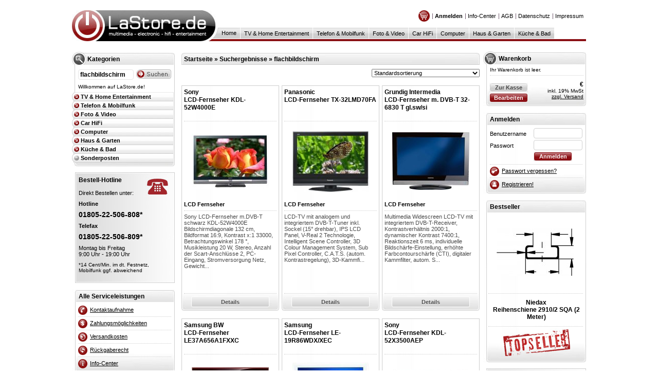

--- FILE ---
content_type: text/html; charset=utf-8
request_url: https://www.lastore.de/tags/flachbildschirm/16/
body_size: 5613
content:
<!DOCTYPE html PUBLIC "-//W3C//DTD XHTML 1.0 Transitional//EN" "http://www.w3.org/TR/xhtml1/DTD/xhtml1-transitional.dtd">
<html xmlns="http://www.w3.org/1999/xhtml">
	<head profile="http://www.w3.org/2005/10/profile">
	
		<title></title>

		<meta name="Title" content="" />
		<meta name="Description" content="" />
		<meta name="keywords" content="" />
		
		<meta name="robots" content="INDEX,FOLLOW" />
		
		<meta name="googlebot" content="NOODP" />
		<meta name="msnbot" content="NOODP" /> 
		
		<!-- Copyright (c) Sam Stephenson / PrototypeJS -->
		<script type="text/javascript" src="/prototype.js"></script>
		
		<!-- Copyright (c) Thomas Fuchs / Scriptaculous -->
		<script type="text/javascript" src="/scriptaculous.js"></script>
		<script type="text/javascript" src="/effects.js"></script>
		
		<!-- Copyright (c) Cabel Sasser / Panic Inc. -->
		<script type="text/javascript" src="/zoom.js"></script>
		
		<!-- Copyright (c) Thomas Werner / IDGV GmbH -->
		<script type="text/javascript" src="/shop.js"></script>
		
		<link rel="shortcut icon" href="favicon.ico" >
		
		<link rel="icon" href="favicon.gif" type="image/gif" >
	
		<link type="text/css" rel="stylesheet" href="/main.css" />
		<!--[if IE]>
		<link rel="stylesheet" media="all" type="text/css" href="/main_ie.css" />
		<![endif]-->
		
		<!--[if IE 6]>
		<link rel="stylesheet" media="all" type="text/css" href="/main_ie6.css" />
		<![endif]-->
		
		<!--[if IE 7]>
		<link rel="stylesheet" media="all" type="text/css" href="/main_ie7.css" />
		<![endif]-->
		
								<link rel="stylesheet" media="all" type="text/css" href="/main_wk.css" />
				
		<link rel="alternate" type="application/rss+xml" title="LASTORE.DE RSS 2.0" href="http://www.lastore.de/rss/" />
		
		<meta http-equiv="content-type" content="text/html; charset=utf-8" />
		
		<script type="text/javascript">
			
			var shopReinit = true;
			
			var shopSID = 'q7ev7raql80fi8ue1okl9dqu7n';
			
		</script>


	
		<script>
		  (function(i,s,o,g,r,a,m){i['GoogleAnalyticsObject']=r;i[r]=i[r]||function(){
		  (i[r].q=i[r].q||[]).push(arguments)},i[r].l=1*new Date();a=s.createElement(o),
		  m=s.getElementsByTagName(o)[0];a.async=1;a.src=g;m.parentNode.insertBefore(a,m)
		  })(window,document,'script','//www.google-analytics.com/analytics.js','ga');
		
		  ga('create', 'UA-38034478-6', 'lastore.de');
		  ga('set', 'anonymizeIp', true);
		  ga('send', 'pageview');
		
		</script>
		
	</head>
	<body onload="setupZoom(); if( shopMain ) shopMain.init( '/', 'home' );"> 
					<div id="page">
							<center>
								<div id="top" align="left">
									<div id="shop_menu"><a href="/" class="menulogo">&nbsp;</a><ul id="topmenu"><li><a id="warenkorbmenu" href="/cart/" title="Zum Warenkorb"><img src="/media/warenkorb.jpg" alt="" /></a></li><li><a href="/login/" title="Anmelden"><b>Anmelden</b></a></li><li><a href="/info-center/" title="Info-Center">Info-Center</a></li><li><a href="/info-center/agb/" title="/info-center/agb/">AGB</a></li><li><a href="/info-center/privacy/" title="Datenschutz">Datenschutz</a></li><li><a href="/info-center/imprint/" title="Impressum">Impressum</a></li></ul><ul id="menulist"><li id="topnav_0"><a id="homenormal" href="/">Home</a></li><li id="topnav_120368679821561301"><a href="/shop/tv-home-entertainment/">TV &amp; Home Entertainment</a></li><li id="topnav_120369316116715801"><a href="/shop/telefone-mobilfunk/">Telefon &amp; Mobilfunk</a></li><li id="topnav_120369318774088601"><a href="/shop/foto-video/">Foto &amp; Video</a></li><li id="topnav_120524414408294601"><a href="/shop/car-hifi/">Car HiFi</a></li><li id="topnav_121128583263042201"><a href="/shop/computer/">Computer</a></li><li id="topnav_120524467323379901"><a href="/shop/haus-garten-haushalt/">Haus &amp; Garten</a></li><li id="topnav_120533207866001201"><a href="/shop/kueche-bad/">K&uuml;che &amp; Bad</a></li></ul></div>

								</div><div id="content" align="left">
									<div id="left">
									<div id="shop_categories_browse"><div class="menutop"><div class="menutitle"><h2>Kategorien</h2></div><div class="menusearch"><div id="shop_categories_search"><form method="post" action="/search/"><input type="text" class="shop_input_text" name="shop_form[search][categories][string]" value="flachbildschirm" /><input class="shop_image_button" type="image" name="shop_action[search][categories]" src="/media/search_button_de.jpg" /><div class="clear">&nbsp;</div><span>Willkommen auf LaStore.de!</span></form><div class="clear">&nbsp;</div></div><img src="/media/menuline.jpg" height="1" /></div><div class="menubottom"><div class="menu" id="menuroot"><div class="menuhead"><a href="/shop/tv-home-entertainment/" title="TV &amp; Home Entertainment">TV &amp; Home Entertainment</a></div><div id="shop_categories_browse_120368679821561301"></div><div class="menuhead"><a href="/shop/telefone-mobilfunk/" title="Telefon &amp; Mobilfunk">Telefon &amp; Mobilfunk</a></div><div id="shop_categories_browse_120369316116715801"></div><div class="menuhead"><a href="/shop/foto-video/" title="Foto &amp; Video">Foto &amp; Video</a></div><div id="shop_categories_browse_120369318774088601"></div><div class="menuhead"><a href="/shop/car-hifi/" title="Car HiFi">Car HiFi</a></div><div id="shop_categories_browse_120524414408294601"></div><div class="menuhead"><a href="/shop/computer/" title="Computer">Computer</a></div><div id="shop_categories_browse_121128583263042201"></div><div class="menuhead"><a href="/shop/haus-garten-haushalt/" title="Haus &amp; Garten">Haus &amp; Garten</a></div><div id="shop_categories_browse_120524467323379901"></div><div class="menuhead"><a href="/shop/kueche-bad/" title="K&uuml;che &amp; Bad">K&uuml;che &amp; Bad</a></div><div id="shop_categories_browse_120533207866001201"></div><div class="menuhead"><a href="/shop/sonstiges-sonderposten/" title="Sonderposten" class="open">Sonderposten</a></div><div id="shop_categories_browse_120524472200516901"></div></div></div></div></div>
<div class="shop_sidebar shop_sidebar_hotline"><div class="sidebar_inner"><div class="shop_sidebar_head">Bestell-Hotline</div><div class="shop_sidebar_body">
								<p>
									Direkt Bestellen unter:
								</p>
								<p>
									<b>Hotline</b>
								</p>
								<h3>01805-22-506-808*</h3>
								<p>
									<b>Telefax</b>
								</p>
								<h3>01805-22-506-809*</h3>
								<p>
									Montag bis Freitag
									<br />9:00 Uhr - 19:00 Uhr
								</p>
								<p class="shop_small">
									*14 Cent/Min. im dt. Festnetz,
									<br />Mobilfunk ggf. abweichend
								</p>
							</div></div></div>
<div class="shop_sidebar shop_sidebar_service"><div class="sidebar_inner"><div class="shop_sidebar_head">Alle Serviceleistungen</div><div class="shop_sidebar_body">
								<a class="contact" href="/info-center/contact/">
									Kontaktaufnahme
								</a>
								<a class="payment" href="/info-center/payment/">
									Zahlungsm&ouml;glichkeiten
								</a>
								<a class="shipping" href="/info-center/shipping/">
									Versandkosten
								</a>
								<a class="return" href="/info-center/return-policy/">
									R&uuml;ckgaberecht
								</a>
								<a class="service last" href="/info-center/">
									Info-Center
								</a>
							</div></div></div>
<div class="shop_sidebar shop_sidebar_payment"><div class="sidebar_inner"><div class="shop_sidebar_head">Ihr Vorteil</div><div class="shop_sidebar_body"></div></div></div>
<div class="shop_sidebar shop_sidebar_micropayment"><div class="sidebar_inner"><a href="http://www.micropayment.de/" target="_blank"><div class="shop_sidebar_body">
								<p>
									In Zusammenarbeit mit einem T&Uuml;V zertifizierten Zahlungsanbieter!
								</p>
							</div></a></div></div>

									</div><div id="center">
										<div id="shop_content_header"><div id="sitenavi"><div class="title"><h2><a href="/">Startseite</a> &raquo; <a href="/search/">Suchergebnisse &#187; flachbildschirm</a></h2></div></div></div>

										<div id="shop_rectangle"></div>

										<div id="shop_body"><div id="shop_articles"><div id="shop_searchorder" class="shop_searchorder"><form style="margin:0px" action="/tags/flachbildschirm/" name="shop_searchorder" id="shop_searchorder" method="POST"><fieldset><label class="shop_action_searchorder_submit_label"></label><input type="submit" name="shop_action[searchorder][submit]" value="&Auml;ndern" id="shop_action_searchorder_submit" class="shop_input_submit shop_action_searchorder_submit" /><select class="shop_input_select shop_form_searchorder_type" onchange="if( shopSearch ) shopSearch.submitOrder( document.forms['shop_searchorder'], '/tags/flachbildschirm/' )" name="shop_form[searchorder][type]" size="
														   1
													   "><option value="0" selected>Standardsortierung</option><option value="price_asc">Sortierung nach aufsteigenden Preisen</option><option value="price_desc">Sortierung nach absteigenden Preisen</option><option value="vendor">Sortierung nach Hersteller</option></select></fieldset></form></div><div class="article" id="shop_article_120884322712825335"><div class="title"><h1><a class="title" href="/article/8102119-lcd-fernseher-kdl-52w4000e/" title="Sony - LCD-Fernseher KDL-52W4000E">Sony<br />LCD-Fernseher KDL-52W4000E</a></h1></div><div class="media v_body"><div class="v_align"><div class="v_link"><a href="/article/8102119-lcd-fernseher-kdl-52w4000e/" title="LCD-Fernseher KDL-52W4000E"><img src="/media/f5fa3b616c0949f7e8e7f9198c99d476" border="0" alt="" /></a></div></div></div><h2 class="title">LCD Fernseher</h2><div class="body">Sony LCD-Fernseher m.DVB-T schwarz KDL-52W4000E <br />Bildschirmdiagonale 132 cm, Bildformat 16:9, Kontrast x:1 33000, Betrachtungswinkel 178 &deg;, Musikleistung 20 W, Stereo, Anzahl der Scart-Anschl&uuml;sse 2, PC-Eingang, Stromversorgung Netz, Gewicht...
									</div><span class="body"><a class="linkdetails big" href="/article/8102119-lcd-fernseher-kdl-52w4000e/" title="Sony - LCD-Fernseher KDL-52W4000E">Details</a></span></div><div class="article" id="shop_article_120837923910025222"><div class="title"><h1><a class="title" href="/article/8101691-panasonic-deutschl-bw-lcd-fernseher-tx-32lmd70fa/" title="Panasonic - LCD-Fernseher TX-32LMD70FA">Panasonic<br />LCD-Fernseher TX-32LMD70FA</a></h1></div><div class="media v_body"><div class="v_align"><div class="v_link"><a href="/article/8101691-panasonic-deutschl-bw-lcd-fernseher-tx-32lmd70fa/" title="LCD-Fernseher TX-32LMD70FA"><img src="/media/92c2a7ec0371df9be7a06b2828d3eb50" border="0" alt="" /></a></div></div></div><h2 class="title">LCD Fernseher</h2><div class="body">LCD-TV mit analogem und integriertem DVB-T-Tuner inkl. Sockel (15&deg; drehbar), IPS LCD Panel, V-Real 2 Technologie, Intelligent Scene Controller, 3D Colour Management System, Sub Pixel Controller, C.A.T.S. (autom. Kontrastregelung), 3D-Kammfi...
									</div><span class="body"><a class="linkdetails big" href="/article/8101691-panasonic-deutschl-bw-lcd-fernseher-tx-32lmd70fa/" title="Panasonic - LCD-Fernseher TX-32LMD70FA">Details</a></span></div><div class="article" id="shop_article_121125509367696588"><div class="title"><h1><a class="title" href="/article/8101837-lcd-fernseher-m-dvb-t-32-6830-t-gl-sw-si/" title="Grundig Intermedia - LCD-Fernseher m. DVB-T 32-6830 T gl.sw/si">Grundig Intermedia<br />LCD-Fernseher m. DVB-T 32-6830 T gl.sw/si</a></h1></div><div class="media v_body"><div class="v_align"><div class="v_link"><a href="/article/8101837-lcd-fernseher-m-dvb-t-32-6830-t-gl-sw-si/" title="LCD-Fernseher m. DVB-T 32-6830 T gl.sw/si"><img src="/media/0ef518f707cede07522096b59e7500fc" border="0" alt="" /></a></div></div></div><h2 class="title">LCD Fernseher</h2><div class="body">Multimedia Widescreen LCD-TV mit integriertem DVB-T-Receiver, Kontrastverh&auml;ltnis 2000:1, dynamischer Kontrast 7400:1, Reaktionszeit 6 ms, individuelle Bildsch&auml;rfe-Einstellung, erh&ouml;hte Farbcontoursch&auml;rfe (CTI), digitaler Kammfilter, autom. S...
									</div><span class="body"><a class="linkdetails big" href="/article/8101837-lcd-fernseher-m-dvb-t-32-6830-t-gl-sw-si/" title="Grundig Intermedia - LCD-Fernseher m. DVB-T 32-6830 T gl.sw/si">Details</a></span></div><div class="article" id="shop_article_120837926181843272"><div class="title"><h1><a class="title" href="/article/8101887-samsung-bw-lcd-fernseher-le37a656a1fxxc/" title="Samsung BW - LCD-Fernseher LE37A656A1FXXC">Samsung BW<br />LCD-Fernseher LE37A656A1FXXC</a></h1></div><div class="media v_body"><div class="v_align"><div class="v_link"><a href="/article/8101887-samsung-bw-lcd-fernseher-le37a656a1fxxc/" title="LCD-Fernseher LE37A656A1FXXC"><img src="/media/76fae9d59776128e0acfbeef1031cc14" border="0" alt="" /></a></div></div></div><h2 class="title">LCD Fernseher</h2><div class="body">&middot; Full HD Aufl&ouml;sung (1920x1080p) <br />&middot; 1080 24p Real Movie <br />&middot; Wiselink (USB 2.0) <br />&middot; 4 HDMI mit Anynet+ (HDMI-CEC) <br />&middot; Dynamischer Kontrast 15.000:1</div><span class="body"><a class="linkdetails big" href="/article/8101887-samsung-bw-lcd-fernseher-le37a656a1fxxc/" title="Samsung BW - LCD-Fernseher LE37A656A1FXXC">Details</a></span></div><div class="article" id="shop_article_120837922635780498"><div class="title"><h1><a class="title" href="/article/8101558-samsung-bw-lcd-fernseher-le-19r86wdx-xec/" title="Samsung - LCD-Fernseher LE-19R86WDX/XEC">Samsung<br />LCD-Fernseher LE-19R86WDX/XEC</a></h1></div><div class="media v_body"><div class="v_align"><div class="v_link"><a href="/article/8101558-samsung-bw-lcd-fernseher-le-19r86wdx-xec/" title="LCD-Fernseher LE-19R86WDX/XEC"><img src="/media/f774b818c4066946258c4c52aed29624" border="0" alt="" /></a></div></div></div><h2 class="title">LCD Fernseher</h2><div class="body">19 Zoll TFT-LCD, Aufl&ouml;sung 1440x900 Pixel, 4 Bildmodi, 4 Bildformate, Small PIP, Standbildfunktion, autom. Programmabstimmung, digitaler Bildeingang (HDMI mit HDCP), Kopfh&ouml;rer-, S-Videoanschluss, optischer Audioausgang, Uhr-Displa...
									</div><span class="body"><a class="linkdetails big" href="/article/8101558-samsung-bw-lcd-fernseher-le-19r86wdx-xec/" title="Samsung - LCD-Fernseher LE-19R86WDX/XEC">Details</a></span></div><div class="article" id="shop_article_120837924380075130"><div class="title"><h1><a class="title" href="/article/8101705-sony-lcd-fernseher-kdl-52x3500aep/" title="Sony - LCD-Fernseher KDL-52X3500AEP">Sony<br />LCD-Fernseher KDL-52X3500AEP</a></h1></div><div class="media v_body"><div class="v_align"><div class="v_link"><a href="/article/8101705-sony-lcd-fernseher-kdl-52x3500aep/" title="LCD-Fernseher KDL-52X3500AEP"><img src="/media/c191c9a164d09acdcd32a4eb9d4af677" border="0" alt="" /></a></div></div></div><h2 class="title">LCD Fernseher</h2><div class="body">52 Zoll LCD-TV, Full HD Aufl&ouml;sung (1920x1080), BRAVIA Engine Pro, x.v.Colour und Live Colour Creation, Motion+100 Hz (High Frame Rate) und 24p True Cinema und Cinema Mode, PhotoTV HD, Reaktionszeit 8 ms, S-Force PRO Front Surround, BRAVIA T...
									</div><span class="body"><a class="linkdetails big" href="/article/8101705-sony-lcd-fernseher-kdl-52x3500aep/" title="Sony - LCD-Fernseher KDL-52X3500AEP">Details</a></span></div></div><div class="clear">&nbsp;</div><div class="shop_pager"><div class="shop_pager_inner"><div><a href="/tags/flachbildschirm/15/">&#171;</a></div><div><a href="/tags/flachbildschirm/1/">1</a></div><div><a href="/tags/flachbildschirm/2/">2</a></div><div><a href="/tags/flachbildschirm/3/">3</a></div><div class="nop">...</div><div><a href="/tags/flachbildschirm/15/">15</a></div><div class="current">16</div><div><a href="/tags/flachbildschirm/17/">17</a></div><div><a href="/tags/flachbildschirm/18/">18</a></div><div><a href="/tags/flachbildschirm/17/">&#187;</a></div><div class="shop_clear">&nbsp;</div></div></div></div>
			
									</div><div id="right">
									<div id="shop_cart_sidebar"><div id="warenkorb-heading"><a href="/cart/">Warenkorb</a></div><div id="shop_cart_sidebar_body"><ul><li>Ihr Warenkorb ist leer.</li></ul><p><b>&nbsp;&euro;</b><br /><small>inkl. 19% MwSt<br /><a href="/info-center/shipping/">zzgl. Versand</a></small></p><a class="linkdetails" href="/checkout/">Zur Kasse</a><a class="linkdetails2" href="/cart/">Bearbeiten</a></div></div>
<div class="shop_sidebar shop_sidebar shop_sidebar_community"><div class="sidebar_inner"><div class="shop_sidebar_head">Anmelden</div><div class="shop_sidebar_body"><form style="margin:0px" action="/tags/flachbildschirm/" name="shop_login" id="shop_login" method="POST"><fieldset><label class="shop_form_sidebar_login_username_label">Benutzername</label><input type="text" name="shop_form[sidebar][login][username]" value="" class="shop_input_text shop_form_sidebar_login_username shop_input_mandatory" size="25" /><label class="shop_form_sidebar_login_password_label">Passwort</label><input type="password" name="shop_form[sidebar][login][password]" value="" class="shop_input_password shop_form_sidebar_login_password shop_input_mandatory" size="25" /><label class="shop_action_sidebar_login_label"></label><input type="submit" name="shop_action[sidebar][login]" value="Anmelden" id="shop_action_sidebar_login" class="shop_input_submit shop_action_sidebar_login" /></fieldset></form><div class="shop_sidebar_login">
								<a class="password" href="/password/">
									Passwort vergessen?
								</a>
								<a class="register" href="/login/">
									Registrieren!
								</a>
							</div></div></div></div>
<div class="shop_sidebar shop_sidebar_topseller"><div class="sidebar_inner"><div class="shop_sidebar_head">Bestseller</div><div class="shop_topseller_body"><div id="shop_topseller_body"><script>
							window.setTimeout( function() {
								if( shopArticles ) shopArticles.toggleTopseller( '10', /shop/ );
							}, 13000 );
						</script><div class="media v_body"><div class="v_align"><div class="v_link"><a href="/article/0422409-niedax-reihenschiene-2910-2-sqa/" title="Reihenschiene 2910/2 SQA (2 Meter)"><img src="/media/11d489b60aa0354c17937e79f3394e4d" align="center" valign="middle" border="0" alt="" /></a></div></div></div><div class="title v_body"><div class="v_align"><div class="v_link"><a href="/article/0422409-niedax-reihenschiene-2910-2-sqa/" title="Reihenschiene 2910/2 SQA (2 Meter)">Niedax<br />Reihenschiene 2910/2 SQA (2 Meter)</a></div></div></div></div></div><div id="shop_topseller_footer"><img src="/media/topseller_stamp.jpg" class="stamp" /></div></div></div>
<div class="shop_sidebar_counter"><div class="sidebar_inner"><div class="shop_sidebar_head">Insgesamt 53.300 Artikel!</div><div class="shop_sidebar_body">
								<p>
									12.202 Artikel Online verf&uuml;gbar!
								</p>
								<p>
									41.098 Artikel noch in Bearbeitung!
								</p>
							</div></div></div>
<div class="shop_sidebar_sale"><a href="/shop/sonstiges-sonderposten/"><h3>Sonderposten</h3><p>
								Schn&auml;ppchen
								<br />zu Superpreisen!
							</p></a></div>
<div class="shop_sidebar_feedback"><a href="/feedback/"><h3>Helfen Sie uns!</h3><p>
								Ihre Meinung<br />ist uns wichtig!
							</p></a></div><div class="shop_sidebar_extra"><a href="https://de.jooble.org/stellenangebote-medien" target="_blank" title="jooble"><img src="/media/logo_jooble.png" alt="jooble" /></a></div>

									</div><div class="clear">&nbsp;</div>
								</div>
							</center>
						</div><div id="footer">
						<div class="footer"><div class="nav"><a href="/">Home</a>
									- <a href="/info-center/" title="Info-Center">Info-Center</a>
									- <a href="/info-center/agb/" title="/info-center/agb/">AGB</a>
									- <a href="/info-center/privacy/" title="Datenschutz">Datenschutz</a>
									- <a href="/info-center/imprint/" title="Impressum">Impressum</a></div><div class="nav">
									Multimedia
									- Fernseher - Hifi
									- Elektronik
								</div><div class="rss"><div><a href="http://www.lastore.de/rss/" target="_blank" class="newbies">LaStore.de</a><a href="http://www.lastore.de/rss/highlights/" target="_blank" class="highlights">Hot Deals</a><a href="http://www.lastore.de/rss/topseller/" target="_blank" class="topseller">Topseller</a></div></div><div class="address">
									(c) Copyright 2007-2026 LaConnect GmbH &amp; Co. KG, Schulstra&szlig;e 44/1, 04626 Schm&ouml;lln
								</div></div>

					</div>
				</body>
</html> 

--- FILE ---
content_type: text/css;charset=utf-8
request_url: https://www.lastore.de/main.css
body_size: 10373
content:
/* Common */

html, body { 
	height: 100%;  
	margin: 0; 
	padding: 0;
}

#footer { 
	position: relative;
	margin: -80px auto 0 auto;
	clear: both;
	height: 90px;
	background: #f4f4f4 url( /media/shop_footer.png ) top repeat-x;
}
* html #footer
{
	margin-top: -80px;
}

div#content {
	padding-bottom: 100px !important;
}

form {
	margin: 0;
}

div, p, a, span {
	font-size: 11px;
}

p {
	margin: 0;
	padding: 5px 0 4px 0;
}

.shop_clear, .clear {
	clear: both;
	width: 1px !important;
	height: 1px !important;
	background: transparent !important;
	border: 0px solid transparent !important;
	overflow: hidden;
}

.hidden {
	display:none;
}

h1 {
	font-size: 16px;
}
h2 {
	font-size: 15px;
}
h3 {
	font-size: 14px;
}

a {
	color: black;
}
a:hover {
	/* color: #8C110B; */
}

img {
	border: 0;
}

small, .shop_small {
	font-size: 10px !important;
}

#content {
	width: 1000px;
	margin: 0 auto;
}

#top {
	padding-top: 20px;
}

#left, #center, #right {
	padding: 0;
	margin: 20px 0 0 0;
	float: left;
}
#left {
	width: 200px;
	overflow-x: hidden;
}
#center {
	margin: 20px 0 0 13px;
	width: 587px;
	overflow-x: hidden;
}
#right {
	width: 200px;
	overflow-x: hidden;
}

.noborder {
	border: 0 !important;
}

div.v_body {
	display: table !important;
}
div.v_align {
	display: table-cell !important; 
	vertical-align: middle !important;
}

/* Forms */

input.shop_image_button {
	border: 0;
}

input.shop_input_text, input.shop_input_password {
	padding-left: 3px !important;
	border: 1px solid #e6e6e6;
	margin: 2px 0 2px 0;
	width: 190px;
	height: 18px;
	font-size: 12px !important;
	padding: 0px;
	font-weight: 700;
	vertical-align: middle;
	line-height: 18px;
}

textarea {
	padding-left: 3px !important;
	border: 1px solid #e6e6e6;
	margin: 2px 0 2px 0;
	width: 290px;
	font-size: 12px !important;
	padding: 0px;
	font-weight: 700;
	line-height: 18px;
}

input.shop_input_text:hover, input.shop_input_password:hover {
	background-color: #f6f6f6;
}
.shop_input_error {
	background-color: #8e1014 !important;
	color: white !important;
}
span.shop_input_error {
	border: 1px solid #e6e6e6 !important;
}
span.shop_input_error a {
	color: white !important;
}

input.shop_input_mandatory,
textarea.shop_input_mandatory {
	border-color: #d0d0d0 !important;
}
input.shop_input_mandatory:hover,
textarea.shop_input_mandatory:hover {
	background-color: #fff1f1;
}

a.shop_red_button {
	display: block;
	text-align:center;
	line-height: 18px;
	font-size: 11px !important;
}
.shop_red_button, input.shop_input_submit {
	text-decoration: none;
	color: #fff;
	background: white url(/media/defaultredbtn.jpg) no-repeat;
	font-size: 11px;
	line-height: 18px;
	width: 95px;
	height: 18px;
	font-weight: bold;
	border: 0;
}

fieldset input.shop_input_submit {
	margin-top: 10px;
	margin-bottom: 5px;
}

a.shop_gray_button {
	display: block;
	text-align:center;
	line-height: 18px;
	font-size: 11px !important;
}
.shop_gray_button {
	text-decoration: none;
	color: #4A4A4A;
	background: white url(/media/defaultgraybtn.jpg) no-repeat;
	font-size: 11px;
	width: 95px;
	height: 18px;
	line-height: 18px;
	font-weight: bold;
	border: 0;
}

fieldset {
	border: 0px solid black;
	width: 530px;
}
fieldset label {
	clear: left;
	float: left;
	display: block;
	width: 210px;
	height: 20px;
	line-height: 22px;
	text-align: right;
	margin: 3px 10px 0 0;
	padding-top: 0px;
	font-size: 11px;
}
fieldset span.block {
	display: block;
	border: 1px solid white;
	padding-top: 1px;
	margin-top: 3px;
	padding-left: 3px;
	padding-bottom: 2px;
	float: left;
	line-height: 15px;
	width: 275px;
}
fieldset div {
	padding-top: 0px;
	line-height: 25px;
	width: 290px;
	float: left;
}
form fieldset input, form fieldset select {
	float: left;
	font-size: 11px;
	margin: 3px 3px 0 0 !important;
}
fieldset div p {
	margin: 0;
	padding: 0;
}

input.shop_input_checkbox {
	margin-top: 7px !important;
}
input.shop_input_radio {
	margin-top: 7px !important;
	margin-right: 6px !important;
	margin-bottom: 4px !important;
}

div.note {
	line-height: 13px !important;
	width: 310px;
}

/* Common */

.shop_notice{
	width: 580px;
	margin-top: 3px;
	margin-bottom: 10px;
	background: url(/media/headerredbg.jpg) no-repeat top;
	min-height: 29px;
}

.shop_notice h2 {
	margin: 1px 0 2px 0;
	padding: 0;
	font-size: 11px !important;
	height: 29px;
}
.shop_notice p, .shop_notice div {
	margin: 1px;
	padding: 0;
	font-size: 11px !important;
	padding-left: 8px;
	line-height: 29px;
	color: white;
	font-weight: bold;
}

.shop_notice p {
	height: 29px;	
}
.shop_notice ul, .shop_notice ul li {
	margin: 0 0 0 10px;
	padding: 0;
	line-height: 20px;
}

.shop_notice_inline {
	margin-top: 5px;
	margin-bottom: 5px;
	width: 99% !important;
}
.shop_notice_inline p, .shop_notice_inline div {
	font-weight: bold;
}

/* Error */

#shop_error h3,
#shop_error p
{
	padding-left: 5px;
	padding-right: 5px;
}

#shop_error p {
	font-size: 11px;
}

#shop_error h3 {
	font-size: 12px;
}

/* Header */

#shop_category_header .shop_category_header {
	background: white;
	width: 580px !important;
	padding: 0;
	border: 1px solid #eee;
}

#shop_category_header .shop_category_header .shop_category_header_body {
	background: #f6f6f6;
	padding: 0;
	margin: 1px;
}

#shop_category_header .shop_category_header_title, #shop_category_header .shop_category_header_title * {
	background: #f6f6f6;
}
#shop_category_header .shop_category_header_title h2, #shop_category_header .shop_category_header_title h2 a {
	font-size: 15px;
	padding: 5px;
	margin: 0;
}

#shop_category_header .shop_category_header_body h2 {
	padding: 5px;
	margin: 0px;
}

#shop_category_header .shop_category_header_body a {
	background: white;
	display: block;
	height: 25px;
	line-height: 25px;
	margin: 0 5px 5px 5px;
	padding-left: 3px;
	padding-right: 3px;
	float: left;
}
#shop_category_header .shop_category_header_body a:hover {
	background-color: #e8f3ff;
}

/* Search Order */

.shop_searchorder {
	text-align:right;
	height: 35px;
	padding: 0 !important;
	margin: 0;
	width: 580px;
}
.shop_searchorder fieldset {
	width: 100%;
}
.shop_searchorder label {
	display: none;
}
.shop_searchorder select,
.shop_searchorder input {
	margin-right: 0 !important;
	float: right;
}
.shop_searchorder input {
	margin-left: 3px !important;
}
.shop_searchorder input {
	margin-right: 0;
}
.shop_searchorder div {
	background: blue;
}
.shop_searchorder div,
.shop_searchorder fieldset {
	margin: 0 !important;
	padding: 0;
}

/* Pager */

.shop_pager {
	padding: 0;	
	clear: both;
	height: 22px;
	text-align: right;
}
.shop_pager .shop_pager_inner {
	float: right;
	margin: 0;
	padding: 0;
}
#shop_orders .shop_pager {
	margin-top: 4px;
	margin-right: 5px;
	margin-bottom: 4px;
}
#shop_comments .shop_pager {
	margin-top: 0px;
	margin-right: 5px;
	margin-bottom: 5px;
}
#shop_comments_body .shop_pager {
	margin-left: 5px;
	margin-top: 10px;
}
.shop_pager .shop_pager_inner div  {
	border: 1px solid #CECECE;
	width: 20px;
	height: 20px;
	float:left;
	margin-left: 5px;
}
.shop_pager div.nop  {
	color: black !important;
}
.shop_pager div a {
	display: block;
	width: 20px;
	height: 20px;
}

.shop_pager div, .shop_pager div a {
	font-size: 11px;
	text-align: center;
}
.shop_pager .shop_pager_inner div {
	line-height: 21px;
	font-weight: bold;
	color: #8e1014;
	background: white url(/media/headerbg.jpg) 50% 50% no-repeat;
}
.shop_pager div.current {
	/* background: #8e1014 url(/media/mainmenubga.gif) 50% 50% repeat-x; */
}
.shop_pager div a {
	line-height: 21px;
	background: white url(/media/headerbg.jpg) 50% 50% no-repeat;
	color: black;
}
.shop_pager div a:hover {
	background: #8e1014 url(/media/mainmenubga.gif) 50% 50% repeat-x;
	color: white;
}

/* Articles */

#shop_articles {
	width: 590px;
	padding: 0;
}

#shop_articles .shop_header * {
	font-size: 15px;
}

#shop_articles p.shop_articles_empty {
	margin: 1px;
	height: 20px;
	line-height: 20px;
	background: #e8f3ff;
	padding-left: 5px;
}	

#shop_articles div.shop_article {
	margin: 1px;
	width: 580px !important;
	height: 130px;
	border: 1px solid #eee;
	overflow: hidden;
	clear: both;
	margin-bottom: 10px;
}
#shop_articles div.shop_article_body {
	padding-left: 5px;
}

#shop_articles div.shop_article:hover {
	background: #e8f3ff;
}

#shop_articles div.shop_article .shop_article_body div {
	display: block;
	height: 45px;
	float: left;
	overflow: hidden;
	margin: 5px 5px 0 0;
}

#shop_articles div.shop_article div.shop_article_content {
	width: 470px;
	height: 115px;
}

#shop_articles div.shop_article div.shop_article_media {
	margin-top: 5px;
}
#shop_articles div.shop_article div.shop_article_media img {
	border: 1px solid #e8f3ff;
	padding: 1px;
}

#shop_articles div.shop_article div.shop_title {
	width: 350px;
}
#shop_articles div.shop_article div.shop_title a {
	font-size: 16px;
	text-decoration: none;
	font-weight: bold;
}
#shop_articles div.shop_article div.shop_title a:hover {
	text-decoration: underline;
}

#shop_articles div.shop_article div.shop_price {
	width: 100px;
	text-align: right;
}

#shop_articles div.shop_article div.shop_price h3 {
	font-size: 16px;
	display: block;
	padding: 0;
	margin: 0;
}
#shop_articles div.shop_article div.shop_price span.shop_small {
	clear: both;
	display: block;
}

#shop_articles div.shop_article div.shop_article_cart {
	width: 115px;
	height: 105px;
	background: white;
	text-align: center;
	float:left;
}

#shop_articles div.shop_article div.shop_teaser {
	clear: left;
	margin-top: 5px;
	width: 470px;
	height: 40px;
}
#shop_articles div.shop_article div.shop_teaser p {
	padding: 0;
	margin: 0;
}

#shop_articles div.shop_article div.shop_breadcrumbs {
	margin: 10px 0 0 0;
	padding: 0;
	width: 585px;
	height: 12px;
	position: relative;
	top: -2px;
}
#shop_articles div.shop_article div.shop_breadcrumbs a {
	font-size: 11px;
	line-height: 11px;
	font-weight: normal;
	text-decoration: none;
}

#shop_article .status_spot,
#shop_article .status_2weeks,
#shop_article .status_not_available
{
	padding-left: 18px;
}

#shop_article .status_spot {
	background: url(/media/status_green.gif) 5px 50% no-repeat;
}
#shop_article .status_2weeks {
	background: url(/media/status_yellow.gif) 5px 50% no-repeat;
}
#shop_article .status_not_available {
	background: url(/media/status_red.gif) 5px 50% no-repeat;
}

/* Cart */

#shop_body {
	width: 580px;
	float: left;
}

#shop_cart_articles_header .shop_cart_articles_header {
	background: white;
	width: 580px !important;
	padding: 0;
	border: 1px solid #eee;
	margin-bottom: 10px;
}
#shop_cart_articles_header .shop_cart_articles_header .shop_category_header_body {
	background: #f6f6f6;
	padding: 0;
	margin: 1px;
}

#shop_cart_articles_header .shop_cart_articles_header_title, #shop_cart_articles_header .shop_cart_articles_header_title * {
	background: #f6f6f6;
}
#shop_cart_articles_header .shop_cart_articles_header_title h2 {
	font-size: 15px;
	padding: 5px;
	margin: 0;
}

#shop_cart_articles {
	background: white;
	width: 580px;
	padding: 0;
}

#shop_cart_articles div.shop_article {
	margin-bottom: 10px;
	padding-left: 5px;
	height: 130px;
	border: 1px solid #eee;
	overflow: hidden;
	clear: both;
}
#shop_cart_articles div.shop_article .shop_article_body {
	background: #f6f6f6;
	margin: 1px;
}

#shop_cart_articles div.shop_article:hover {
	background: #e8f3ff;
}

#shop_cart_articles div.shop_article_body div {
	display: block;
	height: 45px;
	float: left;
	overflow: hidden;
	margin: 5px 5px 0 0;
}

#shop_cart_articles div.shop_article div.shop_article_media {
	width: 105px;
	height: 100px;
	margin-top: 5px;
}
#shop_cart_articles div.shop_article div.shop_article_media img {
	border: 1px solid #e8f3ff;
	padding: 1px;
}

#shop_cart_articles div.shop_article div.shop_article_content {
	width: 590px;
	height: 120px;
}

#shop_cart_articles div.shop_article div.shop_title {
	width: 250px;
}
#shop_cart_articles div.shop_article div.shop_title a {
	font-size: 16px;
	text-decoration: none;
	font-weight: bold;
}
#shop_cart_articles div.shop_article div.shop_title a:hover {
	text-decoration: underline;
}
#shop_cart_articles div.shop_article div.shop_breadcrumbs {
	margin: 10px 0 0 0;
	padding: 0;
	width: 585px;
	height: 12px;
	position: relative;
	top: -2px;
}
#shop_cart_articles div.shop_article div.shop_breadcrumbs a {
	font-size: 11px;
	line-height: 11px;
	font-weight: normal;
	text-decoration: none;
}

#shop_cart_articles div.shop_article div.shop_form {
	width: 50px;
}

#shop_cart_articles div.shop_article div.shop_form input {
	margin-top: 2px;
	width: 30px;
}

#shop_cart_articles div.shop_article div.shop_price {
	width: 90px;
	text-align: right;
}
#shop_cart_articles div.shop_article div.shop_price_sum {
	width: 110px;
}

#shop_cart_articles div.shop_article div.shop_price h3 {
	font-size: 16px;
	display: block;
	padding: 0;
	margin: 0;
}
#shop_cart_articles div.shop_article div.shop_price span.shop_small {
	display: block;
	clear:both;
}

#shop_cart_articles div.shop_article div.shop_teaser {
	clear: left;
	margin-top: 5px;
	width: 585px;
	height: 40px;
}
#shop_cart_articles div.shop_article div.shop_teaser p {
	padding: 0;
	margin: 0;
}

/* Checkout & Orders */

#shop_checkout_body .shop_checkout_login fieldset {
	border: 0;
}
#shop_checkout_body *,
#shop_orders_body * 
{
	font-size: 11px;
}

#shop_checkout_body h2, 
#shop_checkout_body h3,
#shop_orders_body h2, 
#shop_orders_body h3 
{
	font-size: 12px;
}

#shop_checkout_body .shop_user_login h2,
#shop_checkout_body .shop_checkout_register h2
{
	margin-left: 5px;
}

#shop_checkout_body .shop_checkout_login fieldset label, #shop_checkout_body .shop_checkout_login fieldset input, #shop_checkout_body .shop_checkout_login fieldset div,
#shop_register_body .shop_register_login fieldset label, #shop_register_body .shop_register_login fieldset input, #shop_register_body .shop_register_login fieldset div
{
	float: left;
	display: block;
}
#shop_checkout_body .shop_checkout_login fieldset label {
	clear: left;
	text-align: right;
	height: 22px;
	line-height: 22px;
}
#shop_checkout_body .shop_checkout_login fieldset label input {
	float: right;
}
#shop_checkout_body .shop_checkout_login fieldset div p {
	height: 22px;
	line-height: 22px;
	padding: 0;
	margin: 0;
	display: block;
}
#shop_checkout_body .shop_checkout_login fieldset div * {
	clear: left;
}
#shop_checkout_body .shop_checkout_login .shop_checkout_login_password {
	height: 80px !important;
}
#shop_checkout_body .shop_checkout_addressbook  {
	 
}
#shop_checkout_body .shop_checkout_addressbook h2 {
	clear: left;
}
#shop_checkout_body .shop_checkout_addressbook div,
.shop_checkout_order_billing div, 
.shop_checkout_order_address div,
.shop_orders_billing div,
.shop_orders_shipping div 
{
	width: 183px;
	height: 125px;
	background: white;
	float: left;
	margin-right: 5px;
	margin-bottom: 5px;
	padding: 0px;
	overflow: hidden;
}
.shop_orders_billing div,
.shop_orders_shipping div 
{
	height: 100px;
}
.shop_checkout_addressbook h3,
.shop_checkout_addressbook p
{
	display: block;
	margin-left: 5px !important;
}
.shop_checkout_addressbook h3 {
	margin-top: 5px !important;
}

.shop_checkout_addressbook div
{
	margin-top: 10px;
	margin-bottom: 15px !important;
}
.shop_checkout_addressbook div div
{
	height: 100px !important;
	margin: 0 !important;
}
.shop_checkout_addressbook div {
	margin-bottom: 25px;
}
.shop_checkout_order_billing div, 
.shop_checkout_order_address div ,
.shop_orders_billing div, 
.shop_orders_address div 
{
	margin: 0;
	padding: 0;
	height: 75px;
	background: transparent;
	float: none;
}
.shop_checkout_order_billing a, 
.shop_checkout_order_address a,
.shop_orders_billing a, 
.shop_orders_address a 
{
	margin-bottom: 25px;
}

#shop_checkout_body .shop_checkout_addressbook div *,
.shop_checkout_order_billing div *, 
.shop_checkout_order_address div *,
.shop_orders_billing div *,
.shop_orders_shipping div * 
{
	margin: 0;
	padding: 0;
}
#shop_checkout_body .shop_checkout_addressbook div h3, 
.shop_checkout_order_billing div h3, 
.shop_checkout_order_address div h3,
.shop_orders_billing div h3,
.shop_orders_shipping div h3 
{
	margin-bottom: 5px;
	font-size: 11px !important;
	clear: left;
}
.shop_checkout_order_billing div h3, 
.shop_checkout_order_address div h3,
.shop_orders_billing div h3, 
.shop_orders_address div h3
{
	margin-bottom: 2px;
}
.shop_checkout_order_billing div h3, 
.shop_checkout_order_address div h3,
.shop_orders_billing div h3,
.shop_orders_shipping div h3 
{
	font-size: 11px !important;
}
.shop_checkout_addressbook h3, .shop_checkout_addressbook p, .shop_checkout_addressbook a {
	display: block;
}
#shop_checkout_body .shop_checkout_addressbook div a, 
.shop_checkout_order_billing div a, 
.shop_checkout_order_address div a,
.shop_orders_billing div a, 
.shop_orders_address div a 
{
	display: block;
	margin-top: 5px;
}

.shop_checkout_addressbook input.shop_input_submit {
	width: 175px;
	background: url(/media/addressbtn.jpg) no-repeat;
}

#shop_checkout_body .shop_checkout_addressform {
	clear: left;
}

.shop_form_checkout_address_book_add_firstname,
.shop_form_checkout_address_book_add_lastname,
.shop_form_checkout_address_book_add_company,
.shop_form_checkout_address_book_add_street,
.shop_form_checkout_address_book_add_county,
.shop_form_checkout_address_book_add_country,
.shop_form_checkout_address_book_add_phone,
.shop_form_user_register_username,
.shop_form_user_register_password,
.shop_form_user_register_password2,
.shop_form_user_register_email,
.shop_form_user_register_firstname,
.shop_form_user_register_lastname,
.shop_form_user_register_company,
.shop_form_user_register_street,
.shop_form_user_register_county,
.shop_form_user_register_country,
.shop_form_user_register_phone,
.shop_form_user_profile_password,
.shop_form_user_profile_password2,
.shop_form_user_profile_email,
.shop_form_user_profile_firstname,
.shop_form_user_profile_lastname,
.shop_form_user_profile_company,
.shop_form_user_profile_street,
.shop_form_user_profile_county,
.shop_form_user_profile_country,
.shop_form_user_profile_phone  
{
	width: 290px !important;
}
.shop_form_checkout_address_book_add_zip, .shop_form_user_register_zip, .shop_form_user_profile_zip {
	width: 92px !important;
}

.shop_checkout_order_billing, 
.shop_checkout_order_address,
.shop_orders_billing,
.shop_orders_shipping 
{
	float: left;
	height: 140px;
	width: 270px;
	margin-right: 10px;
}
.shop_orders_billing,
.shop_orders_shipping 
{
	height: 95px;
}
.shop_checkout_order_shipping
{
	clear: left;
}
.shop_checkout_order_shipping div a,
.shop_orders_shipping div a 
{
	clear: left;
	margin-top: 10px;
	display: block;
}

.shop_orders_articles {
	padding-top: 1px;
	clear: both;
}	
.shop_checkout_order_cart {
	clear: both;
}
.shop_checkout_order_cart .shop_article,
.shop_orders_articles .shop_article
{
	margin: 1px;
	width: 560px  !important;
	height: 50px;
	overflow: hidden;
	clear: both;
	margin-bottom: 5px;
	
}

.shop_checkout_order_cart .shop_article_media, 
.shop_checkout_order_cart .shop_article_content, 
.shop_orders_articles .shop_article_content 
{
	float: left;
}
.shop_checkout_order_cart .shop_article_content,
.shop_orders_articles .shop_article_content
{
	height: 45px;
	overflow: hidden;
	width: 500px;
	background: url(/media/orderbtn.jpg) 50% 1px no-repeat;
}
.shop_checkout_order_cart .shop_article_content_inner, 
.shop_orders_articles .shop_article_content_inner 
{
	padding: 8px 0 0 7px;
	height: 100%;
}
.shop_checkout_order_cart .shop_article_body div.shop_article_media {
	width: 55px;
	height: 100px;
}

.shop_orders_articles .shop_article_body .shop_article_media {
	float: left;
	margin: 0 10px 10px 0px;
}

.shop_checkout_order_cart .shop_article_body div.shop_article_media img,
.shop_orders_articles .shop_article_body div.shop_article_media img {
	padding: 1px;
	width: 40px;
	height: 40px;
}

.shop_checkout_order_cart .shop_article_body div.shop_title, 
.shop_orders_articles .shop_article_body div.shop_title 
{
	width: 485px;
}

.shop_checkout_order_cart .shop_article_body div.shop_meta, 
.shop_orders_articles .shop_article_body div.shop_meta 
{
	clear: left;
	width: 350px;
}
.shop_checkout_order_footer,
.shop_checkout_order_cart div.shop_article .title,
.shop_checkout_order_cart div.shop_article .meta,
.shop_checkout_order_footer,
.shop_orders_cart div.shop_article .title,
.shop_orders_cart div.shop_article .meta
{
	font-size: 11px;
}
.shop_checkout_order_payments {
	margin-bottom: 0px;
}
.shop_checkout_order_footer {
	clear: left;
}
.shop_checkout_order_footer h2 {
	margin-top: 35px;
}
.shop_checkout_order_cart div.shop_article div.shop_meta span, 
.shop_orders_articles .shop_article div.shop_meta span 
{
	font-size: 11px;
	font-weight: bold;
	padding: 0;
	margin: 0;
}
.shop_checkout_order_cart div.shop_article .shop_title {
	font-size: 11px;
}
.shop_checkout_order_cart div.shop_article .shop_meta {
	font-size: 11px;
}
.shop_checkout_order_title,
.shop_checkout_order_teaser,
.shop_checkout_order_cart,
.shop_checkout_order_value,
.shop_checkout_order_payments,
.shop_checkout_order_footer,
.shop_checkout_addressbook,
.shop_checkout_addressform,
.shop_checkout_maxordervalue
{
	margin-left: 5px;
}
.shop_checkout_order_cart {
	margin-bottom: 15px;
}
.shop_checkout_order_value, .shop_orders_total 
{
	margin-bottom: 15px;
}
.shop_checkout_order_value fieldset, 
.shop_orders_total fieldset
{
	border: 0;
	padding: 0;
	width: 275px;
	margin-right: 50px;
	border-bottom: 1px solid black;
}
.shop_checkout_order_value fieldset.total, 
.shop_orders_total fieldset.total 
{
	border-style: double !important;
	border-bottom: 3px double;
	line-height: 1.7em;
}
.shop_checkout_order_value fieldset.total *, 
.shop_orders_total fieldset.total * 
{
	font-weight: bold;
}
.shop_checkout_order_value fieldset label, 
.shop_orders_total fieldset label 
{
 	clear: left;
	float: left;
	display: block;
	width: 190px;
	height: 20px;
	line-height: 20px;
	font-size: 11px;
	margin-top: 0;
}
.shop_checkout_order_value fieldset div, 
.shop_orders_total fieldset div 
{
	float: left;
	line-height: 20px;
	width: 75px;
	text-align: right;
	font-size: 11px;
	height: 20px;
}

.shop_checkout_order_value fieldset div.border, 
.shop_orders_total fieldset div.border 
{
	border-bottom: 1px solid black;
}
#shop_checkout_order {
	padding-bottom: 10px;
	width: 560px;
}
#shop_checkout_order label {
	display: none;
}
#shop_checkout_order input {
	
}
#shop_checkout_order fieldset span {
	padding-bottom: 10px;
	display: block;
	font-size: 11px;
}
#shop_checkout_order fieldset {
	padding: 0;
}

.shop_checkout_order_cart .shop_article, 
.shop_orders_articles .shop_article
{
	margin: 1px;
	width: 565px !important;
	height: 50px;
	overflow: hidden;
	clear: both;
}
.shop_checkout_order_payments div.payment,
.payments div.payment {
	clear: both;
	height: 90px;
}
.shop_checkout_order_payments div.payment div,
.payments div.payment div.link {
	clear: left;
	float: left;
	margin-right: 5px;
	width: 70px;
	height: 70px;
	position: relative;
}
.shop_checkout_order_payments div.payment img,
.payments div.payment img,
.payments div.payment .img {
	margin: 10px 0 0 0;
}
.shop_checkout_order_payments div.payment p,
.payments div.payment p {
	float: left;
	display: block;
	width: 450px;
	font-size: 11px;
	padding: 7px 0 0 0;
}
.shop_checkout_order_payments div.payment span,
.payments div.payment p span {
	display: block;
	clear: both;
	font-weight: bold;
	padding-bottom: 5px;
}
.payments div.payment .img {
	/* height: 35px; */
}
.shop_checkout_body .shop_payment,
.shop_checkout_body .cart_is_empty {
	margin-left: 4px;
	margin-right: 5px;
}

.shop_payment fieldset {
	width: 560px;
	padding: 5px 0 5px 0;
	margin: 0;
	border: 0;
	border-top: 1px dotted #CECECE;
	border-bottom: 1px dotted #CECECE;
}
.shop_payment fieldset label {
	text-align: left;
	font-weight: bold;
	width: 120px;
}
.shop_payment fieldset * {
	height: 25px;
	line-height: 25px;
	padding: 0;
	margin: 0;
}

.shop_orders_body .shop_input_submit {
	margin-top: 10px;
	margin-bottom: 10px;
}

#shop_checkout_order fieldset {
	width: 560px;
}

#shop_checkout_order fieldset .shop_input_intro {
	width: 560px;
	margin-left: 3px;
}
#shop_checkout_order fieldset .shop_input_intro * {
	padding: 0;
	margin: 0;
}
#shop_checkout_order fieldset .shop_input_intro h2 {
	padding-bottom: 4px;
}
#shop_checkout_order fieldset .shop_input_intro p {
	line-height: 15px;
	margin-top: 4px;
	padding-bottom: 10px;
}
#shop_checkout_order .shop_input_checkbox {
	margin-left: 3px !important;
	margin-top: 2px !important;
}
#shop_checkout_order span.block {
	margin-top: 0;
	margin-right: 0;
	margin-bottom: 5px;
	padding: 0 2px 2px 2px;
	width: 515px;
}

/* Orders */

.shop_orders_teaser {
	margin: 0;
	padding: 0;
	width: 560px;
}
.shop_orders_teaser label {
	text-align: left;
	width: 110px;
}

div.shop_orders_body {
	padding-bottom: 5px;
}
a.shop_list_order {
	text-decoration: none !important;
}
div.shop_list_order {
	padding: 1px;
	overflow: hidden;
	width: 570px;
	padding: 5px 0 5px 0;
}
div.shop_list_order .shop_list_order_body {
	margin-left: 5px;
}
div.shop_list_order .shop_list_order_body,
.shop_list_comment_body {
	padding-bottom: 5px;
	border-bottom: 1px dotted #CECECE;
	width: 560px;
}
.shop_list_comment_body {
	padding-bottom: 0;
	padding-top: 5px;
}
.shop_list_comment_body .shop_input_submit {
	padding-top: 0px !important;
}
div.shop_list_order .shop_list_order_body fieldset.shop_list_order_title,
div.shop_list_order .shop_list_order_body fieldset.shop_list_order_articles
{
	margin: 0;
	padding: 0;
	border: 0px solid black;
}
div.shop_list_order .shop_list_order_body fieldset.shop_list_order_title label,
div.shop_list_order .shop_list_order_body fieldset.shop_list_order_articles label {
	height: 18px;
}
div.shop_list_order .shop_list_order_body fieldset.shop_list_order_title label,
div.shop_list_order .shop_list_order_body fieldset.shop_list_order_title div,
div.shop_list_order .shop_list_order_body fieldset.shop_list_order_articles label,
div.shop_list_order .shop_list_order_body fieldset.shop_list_order_articles div
{
	line-height: 20px;
	margin: 0;
	padding: 0;
}
div.shop_list_order .shop_list_order_body fieldset.shop_list_order_title label, 
div.shop_list_order .shop_list_order_body fieldset.shop_list_order_articles label
{
	font-weight: bold;
	text-align: left;
	width: 100px;
}
div.shop_list_order .shop_list_order_body fieldset.shop_list_order_articles label.article 
{
	width: 50px;
}
div.shop_list_order .shop_list_order_body fieldset.shop_list_order_title {
	float: left;
	width: 260px;
}
div.shop_list_order .shop_list_order_body fieldset.shop_list_order_articles {
	float: left;
	width: 300px;
}
div.shop_list_order .shop_list_order_body fieldset.shop_list_order_articles div {
	width: 230px;
}
div.shop_list_order .shop_list_order_body div {
	width: 140px;
}
div.shop_list_order .shop_list_order_body fieldset.shop_list_order_articles p {
	margin: 0;
	padding: 0;
}


/* FINAL */

* {
	font-family: Arial, Helvetica, Verdana, SunSans-Regular, sans-serif;
}

/* Footer */

.footer {
	width: 1000px;
	margin: 0px auto;
	padding-top: 10px;
	text-align: center;
}
.footer * {
	font-size: 10px;
	color: #777;
}
.footer div {
	clear: both;
}
.footer div.nav {
	margin-bottom: 10px;
}
.footer div.nav a {
	
}
.footer div.rss div {
	margin: 0 auto;
	width: 320px;
	height: 22px;
}
.footer div.rss a {
	display: block;
	width: 70px;
	background: url( /media/rss.gif ) no-repeat left;
	padding-left: 27px;
	float: left;
	margin-left: 5px;
}

/* Menu */

#page {
	width: 1000px;
	margin: 0px auto;
	text-align: left;
	position: relative;
	min-height: 100%; 
}
* html #page
{
	height: 100%;
}

#shop_menu {
	width: 1000px;
	position: relative;
	margin: 0px auto;
	height: 60px;
	background: url(/media/logo.jpg) no-repeat left;
}
#shop_menu .menulogo {
	display: block;
	width: 265px;
	height: 60px;
	float: left;
	text-decoration: none;
}
#shop_menu ul {
	list-style-type: none;
	margin: 0px;
	padding: 0px;
}
#shop_menu li {
	float: left;
}
#shop_menu li a {
	float: left;
	display: block;
	color: #000000;
	text-decoration: none;
}
#shop_menu #topmenu {
	float: right;
	font-size: 10px;
}
#shop_menu #topmenu img{
	border: 0px;
}
#shop_menu #topmenu li a {
	padding: 0px 5px 0px 5px;
	line-height: 22px;
	font-size: 11px;
}
#shop_menu #topmenu li a:hover {
	text-decoration: none;
	color: #8C110B;
}
#shop_menu #topmenu li+li a {
	background: url(/media/menutopborder.gif) no-repeat left;
}
#shop_menu #menulist {
	position: absolute;
	height: 30px;
	width: 734px;
	background: url(/media/mainmenu.gif) repeat-x left bottom;
	top: 30px;
	left: 266px;
}
#shop_menu #menulist li {
	float: left;
	height: 30px;
	line-height: 30px;
	background: url(/media/mainmenubg.gif) repeat-x left bottom;
	margin-right: 1px;
	font-size: 11px;
}
#shop_menu #menulist li a {
	float: left;
	height: 30px;
	line-height: 30px;
	padding: 0px 7px 0px 7px;
	font-size: 11px;
}
#shop_menu #menulist li a:hover {
	text-decoration: underline;
	background: url(/media/mainmenubga.gif) repeat-x left bottom;
	color: white;
	line-height: 28px;
}
#shop_menu #menulist .menu_active a {
	line-height: 28px;
	background: url(/media/mainmenubga.gif) repeat-x left bottom;
	color: #FFFFFF;
}
#shop_menu #menulist #homenormal {
	padding-left: 25px;
	background: url(/media/menuedgen.jpg) no-repeat left bottom;
	line-height: 28px;
}
#shop_menu #menulist .menu_active #homenormal, #shop_menu #menulist #homenormal:hover {
	background: url(/media/menuedge.jpg) no-repeat left bottom;
	line-height: 28px;
}

/* Ads */

.shop_rectangle, .shop_rectangle_border {
	width: 580px;
	margin-bottom: 10px;
}
.shop_rectangle_home {
	margin-bottom: 15px !important;
}
.shop_rectangle_border {
	width: 570px !important;
	padding: 5px;
	text-align: center;
	overflow-x: hidden;
	border-top: 1px solid #CECECE;
	background: url(/media/cartbg.jpg) no-repeat left bottom;
}

.shop_banner_guarantee {
	margin-bottom: 18px;
}

/* Tabs */

#tabs{
	height: 30px;
	width: 580px;
	background: url(/media/mainmenu.jpg) repeat-x bottom;
	top: 30px;
	left: 266px;
	list-style-type: none;
	margin: 10px 0 0 0;
	padding: 0px;
	color: #777777;
}

.tabs {
	background: url(/media/mainmenugray.jpg) repeat-x bottom !important;
}


#tabs li{
	float: left;
	height: 30px;
	line-height: 30px;
	background: url(/media/mainmenubg.jpg) repeat-x bottom;
	margin-right: 1px;
	font-size: 0.8em;
}

#tabs li span{
	padding: 0px 8px 0px 8px;
}

#tabs li a{
	float: left;
	height: 30px;
	line-height: 30px;
	padding: 0px 8px 0px 8px;
	text-decoration: none;
	color: #000000;
}

#tabs li a:hover{
	text-decoration: underline;
}

#tabs .active a, #tabs li a:hover{
	background: url(/media/mainmenubga.jpg) repeat-x bottom;
	color: #FFFFFF;
}

/* Search */

.shop_categories_search {
	padding: 0;
	margin-bottom: 8px;
	height: 76px;
	background: url(/media/search_bg.jpg) no-repeat right bottom;
	width: 200px;
	overflow: hidden;
}
.shop_categories_search .shop_categories_search_head,
#shop_categories_browse .menutophead {
	width: 200px;
	height: 33px;
	/* overflow: hidden; */
	/* background: url(/media/search_top.jpg) no-repeat right top; */
}
.shop_categories_search h2,
#shop_categories_browse h2 {
	margin: 0px;
	padding: 7px 0 0 30px;
	font-size: 12px;
}

.shop_categories_search input.shop_input_text,
.shop_categories_search input.shop_image_button,
.shop_categories_search input.shop_input_checkbox,
.shop_categories_search p,
#shop_categories_browse input.shop_input_text,
#shop_categories_browse input.shop_image_button,
#shop_categories_browse input.shop_input_checkbox,
#shop_categories_browse p 
{
	float: left;
	margin: 0 0 0 5px;
}
.shop_categories_search input.shop_input_text,
#shop_categories_browse input.shop_input_text
{
	width: 103px;
	height: 18px;
	line-height: 18px;
	margin-left: 7px;
}
.shop_categories_search input.shop_input_checkbox,
#shop_categories_browse input.shop_input_checkbox {
	margin: 5px 4px 0 7px !important;
}
.shop_categories_search p,
#shop_categories_browse p {
	display: block;
	width: 160px;
	float: left;
	margin: 0 0 0 0px;
	padding: 0;
	line-height: 25px;
	font-size: 10px;
}

/* Foldertree */

#shop_categories_browse {
	margin-top: 1px;
}

#shop_categories_browse .menutop {
	width: 200px;
	background: url(/media/search_top.jpg) top right no-repeat;
	overflow-x: hidden;
}
#shop_categories_browse .menutitle {
	height: 25px;
}
#shop_categories_browse .menusearch {
	padding-top: 7px;
	height: 47px;
	background: url(/media/search_bg.jpg) top right no-repeat;
	overflow: hidden;
}
#shop_categories_browse .menusearch #shop_categories_search {
	padding-top: 2px;
}
#shop_categories_browse #shop_categories_search {
	height: 44px;
	overflow: hidden;
	width: 193px;
	margin-left: 5px;
}
#shop_categories_browse .menusearch img {
	margin-left: 6px;
}
#shop_categories_browse .menusearch span {
	line-height: 25px;
	font-size: 10px;
	margin-left: 7px;
}
#shop_categories_browse .menubottom {
	width: 200px;
	padding-bottom: 7px;
	background: url(/media/menubottom.jpg) 0% 100%  no-repeat;
}
#shop_categories_browse .menu {
	width: 200px;
	padding: 0px;
	background: url(/media/menubg.jpg) 0% 0% repeat-y;
}
#shop_categories_browse .menuhead {
	background: url(/media/menuhead.jpg);
	height: 17px;
	line-height: 17px;
	width: 197px;
}
#shop_categories_browse .menuhead a {
	display: block;
	text-decoration: none;
	color: #000000;
	font-weight: bold;
	background: url(/media/menuheadclose.jpg) no-repeat;
	padding: 0 0 0 17px;
}
#shop_categories_browse .menuhead a:hover {
	color: #8C110B;
}
#shop_categories_browse .menuhead .open {
	background: url(/media/menuheadopen.jpg) no-repeat;
}
#shop_categories_browse .menu ul {
	margin: 0px;
	margin-left: 5px;
	padding: 0px;
	padding-top: 5px;
	list-style: none;
	background: url(/media/ul.gif) repeat-y;
}
#shop_categories_browse .menu ul ul {
	margin-left: 15px;
	margin-bottom: 0px;
	background: url(/media/ul.gif) repeat-y;
}
#shop_categories_browse .menu li {
	background: url(/media/li.gif) no-repeat;
	padding-left: 20px;
}
#shop_categories_browse .menu li a {
	color: #000000;
	text-decoration: none;
	/* display: block; */
	height: 14px;
	line-height: 14px;
	font-size: 11px;
}
#shop_categories_browse .menu li a:hover {
	color: #8C110B;
	text-decoration: none;
}
#shop_categories_browse .menu ul.last {
	background: url(/media/ullast.gif) no-repeat;
}
#shop_categories_browse .menu li.last {
	background: url(/media/lilast.gif) no-repeat;
}
#shop_categories_browse .menusub {
	padding-bottom: 6px;
}

/* Article Boxes */

#shop_articles .article {
	width: 180px;
	padding: 5px;
	border-top: 1px solid #CECECE;
	background: url(/media/articlefoot.jpg) no-repeat bottom #FFFFFF;
	float: left;
	margin-bottom: 15px;
	padding-bottom: 10px;
	margin-right: 5px;
}

#shop_articles .highlight {
	padding: 0px !important;
	width: 190px;
}
/* background: url(/media/highlightfoot.jpg) no-repeat bottom #FFFFFF !important; */
.highlight_body {
	padding: 5px;
	background: url(/media/highlighttop.jpg) no-repeat 50% -25px;
}

#shop_articles div.title {
	overflow: hidden;
}

#shop_articles .article div.title {
	display: block;
	height: 63px;
	margin: 0;
	padding: 0;
	font-size: 12px;
	border-bottom: 1px dotted #CECECE;
}
#shop_articles .article div.title,
#shop_articles .article div.title div {
	width: 180px;
}
#shop_articles .highlight .title .v_link {
	text-align: center;
}
#shop_articles div.title,
#shop_articles div.title div,
#shop_articles div.title h1 {
	margin: 0;
	padding: 0;
	font-size: 12px;
	line-height: 15px;
}
#shop_articles .highlight div.title {
	border-top: 1px dotted #CECECE;
	
	margin-bottom: 5px;
}
#shop_articles div.title h1 {
	margin: 0;
	padding: 0;
}
#shop_articles .article h2.title {
	display: block;
	height: 13px;
	font-weight: bold;
	font-size: 11px;
	margin: 5px 0 0 0;
	padding: 0;
}
#shop_articles .highlight h2.title {
	display: block;
	height: 25px;
	font-weight: bold;
	font-size: 12px;
	text-align: left;
	margin: 0;
	padding: 0;
}
#shop_articles .highlight h2.title {
	margin-top: 5px;
}
#shop_articles .article a.title {
	margin: 0px;
	font-size: 12px;
	font-weight: bold;
	text-decoration: none;
}
#shop_articles .article a.title:hover {
	text-decoration: none;
	color: #8C110B;
}

#shop_articles .article .media {
	width: 180px;
	height: 145px;
	margin-top: 5px;
}
#shop_articles .article .media div {
	width: 180px;
}
#shop_articles .article .media .v_link {
	text-align: center;
}

#shop_articles .article div.body {
	border-top: 1px dotted #CECECE;
	border-bottom: 1px dotted #CECECE;
	padding: 5px 0px 5px 0px;
	margin: 5px 0px 5px 0px;
	font-size: 11px;
	height: 150px;
	color: #4A4A4a;
	overflow: hidden;
}

#shop_articles .article div.body p {
	margin: 3px 0 2px 0;
	padding: 0;
}

#shop_article .shop_article_detail ul,
#shop_articles .article div.body ul {
	margin-top: 5px;
	margin-bottom: 5px;
	padding-left: 20px;
}

#shop_article .shop_article_detail li,
#shop_articles .article div.body li {
	margin: 0;
	padding: 0;
}

#shop_articles .article span.body, #shop_articles .article span.body a {
	display: block;
	text-align: right;
	color: #000;
}
#shop_articles .article small, #shop_articles .article small a {
	font-size: 10px !important;
	margin-bottom: 5px;
}

#shop_articles .article span.body+span.body {
	text-align: center;
	padding: 5px 0px 5px 0px;
}

#shop_articles .article span.body b{
	font-weight: bold;
	font-size: 13px;
}

#shop_articles .article span.body b b {
	font-size: 16px;
}

#shop_articles .article span.body .linkdetails {
	display: block;
	text-decoration: none;
	color: #4A4A4A;
	background: url(/media/graybtn.jpg) 50% 50% no-repeat;
	font-size: 11px;
	width: 52px;
	text-align: center;
	line-height: 18px;
	height: 18px;
	float: left;
	font-weight: bold;
	margin-right: 5px;
	padding-top: 1px;
}

#shop_articles .article span.body div.warenkorb, #shop_articles .article span.body .linkwarenkorb {
	width: 123px;
	height: 18px;
	float: left;
}
#shop_articles .article span.body .linkwarenkorb {
	display: block;
	text-decoration: none;
	color: #FFFFFF;
	background: url(/media/redbtn.jpg) 50% 50% no-repeat;
	font-size: 11px;
	text-align: center;
	line-height: 18px;
	font-weight: bold;
}

#shop_articles .article span.body .linkwarenkorb_active {
	display: block;
	text-decoration: none;
	color: #4A4A4A;
	background: url(/media/redbtn2.jpg) 50% 50% no-repeat;
	font-size: 11px;
	width: 123px;
	text-align: center;
	line-height: 18px;
	height: 18px;
	float: left;
	font-weight: bold;
}

/* Site Navi */

#shop_category_header {
	height: 45px;
}

#sitenavi{
	width: 580px;
	margin-top: 3px;
	margin-bottom: 5px;
	background: url(/media/headerbg2.jpg) no-repeat top;
	border-bottom: 1px solid #CECECE;
	padding: 0;
	overflow: hidden;
}
#sitenavi h2 {
	margin: 0px;
	padding: 5px 5px 3px 5px;
	font-size: 12px;
}
#sitenavi a:hover {
	color: #8C110B !important;
}
#sitenavi h2 a {
	font-size: 12px;
}

#sitenavi .title{
	font-weight: bold;
	font-size: 12px;
}

#sitenavi .title a{
	color: #000000;
	text-decoration: none;
}

#sitenavi .properties a{
	color: #4A4A4a;
	text-decoration: none;
	font-size: 10px;
	margin-right: 5px;
}

#sitenavi .properties a:hover{
	/* color: #000000; */
	/* text-decoration: underline; */
}

/* Sidebar */

.shop_sidebar {
	width: 190px;
	padding: 5px;
	background: url(/media/warenkorbbg.jpg) no-repeat 0px 100%;
	margin-top: 12px;
}
.shop_sidebar .shop_sidebar_head {
	margin: -5px;
	height: 25px;
	line-height: 29px;
	padding-left: 30px;
	background: url(/media/infohead.jpg) no-repeat;
	font-weight: bold;
	font-size: 12px;
}

.shop_sidebar_hotline {
	margin-left: 6px;
	height: 205px;
	background: url(/media/button_hotline.jpg) no-repeat !important;
}
.shop_sidebar_hotline .shop_sidebar_head {
	padding-top: 1px;
	padding-left: 7px;
	background: url(/media/) no-repeat !important;
}

.shop_sidebar_micropayment {
	margin-left: 6px;
	width: 200px;
	height: 66px !important;
	padding: 0 !important;
	overflow: hidden;
	background: url(/media/button_micropayment2.jpg) no-repeat !important;
}
.shop_sidebar_micropayment .shop_sidebar_head {
	display: none;
}
.shop_sidebar_micropayment * {
	text-decoration: none;
}
.shop_sidebar_micropayment .shop_sidebar_body {
	padding-top: 9px !important;
}
.shop_sidebar_micropayment .shop_sidebar_body p {
	display: block;
	width: 119px;
	padding: 0;
	padding-top: 4px;
	line-height: 13px;
	padding-left: 65px;
}

.shop_sidebar_payment {
	margin-left: 6px;
	width: 200px;
	height: 145px !important;
	padding: 0 !important;
	overflow: hidden;
	background: url(/media/button_payment.jpg) no-repeat !important;
}
.shop_sidebar_payment .shop_sidebar_head {
	padding-top: 1px;
	padding-left: 7px;
	background: url(/media/) no-repeat !important;
}

.shop_sidebar .shop_sidebar_body, .shop_sidebar shop_sidebar_body * {
	font-size: 11px;
}

.shop_sidebar .shop_sidebar_body {
	padding: 8px 2px 0px 2px;
}

.shop_sidebar .shop_sidebar_body h3 {
	margin: 3px 0 3px 0;
	padding: 0;
}

.shop_sidebar .shop_sidebar_body p {
	text-align: justify;
}

.shop_sidebar .shop_sidebar_body p img {
	margin-left: 0px;
	position: relative;
	left: 4px;
}

.shop_sidebar_sale,
.shop_sidebar_counter,
.shop_sidebar_feedback {
	width: 200px;
	height: 66px;
	margin-top: 12px;
	background: url(/media/button_sonderposten.jpg) right no-repeat;
	overflow: hidden;
}
.shop_sidebar_counter {
	background: url(/media/button_blank.jpg) right no-repeat;
}
.shop_sidebar_sale a,
.shop_sidebar_counter a,
.shop_sidebar_feedback a {
	display: block;
	height: 63px;
	text-decoration: none;
}
.shop_sidebar_feedback {
	background: url(/media/button_feedback.jpg) right no-repeat;
}

.shop_sidebar_feedback h3,
.shop_sidebar_counter .shop_sidebar_head,
.shop_sidebar_sale h3 {
	font-size: 12px;
	padding: 0px;
	margin: 0;
	margin-bottom: 8px;
	padding-top: 8px;
	margin-left: 13px;
	font-weight: bold;
}
.shop_sidebar_payment .shop_sidebar_head {
	font-size: 12px;
	padding: 0px;
	margin: 0;
	margin-bottom: 8px;
	padding-top: 2px;
	margin-left: 10px;
	font-weight: bold;
}
.shop_sidebar_feedback p,
.shop_sidebar_counter p,
.shop_sidebar_sale p {
	font-size: 11px;
	padding: 0px;
	margin-left: 13px;
}

.shop_sidebar_service .shop_sidebar_body {
	margin-left: 5px;
}

.shop_sidebar_service .shop_sidebar_head {
	background: url(/media/sidebarhead.jpg) no-repeat !important;
	padding-left: 13px;
}

.shop_sidebar_service a {
	display: block;
	height: 25px;
	line-height: 25px;
	margin-left: 0px;
	border-bottom: 1px dotted #CECECE;
	padding-left: 23px;
}
.shop_sidebar_service a.last {
	border-bottom: 0 !important;
}

.shop_sidebar_service a:hover {
	color: #8C110B;
}

.shop_sidebar_service a.contact {
	clear: left;
	background: url(/media/icon_service_contact.gif) no-repeat left;
}
.shop_sidebar_service a.shipping {
	background: url(/media/icon_service_shipping.gif) no-repeat left;
}
.shop_sidebar_service a.payment {
	background: url(/media/icon_service_payment.gif) no-repeat left;
}
.shop_sidebar_service a.return {
	background: url(/media/icon_service_return.gif) no-repeat left;
}
.shop_sidebar_service a.service {
	background: url(/media/icon_service.gif) no-repeat left;
}

.shop_sidebar_extra {
	margin-top: 10px;
}

.shop_sidebar_service .linkdetails {
	display: block;
	text-decoration: none;
	font-size: 11px;
	width: 75px;
	text-align: center;
	line-height: 18px;
	height: 18px;
	font-weight: bold;
	margin-left: 0px;
	margin-top: 5px;
	margin-bottom: 1px;
	color: #fff;
	background: url(/media/cartredbtn.jpg) no-repeat;
	border: 0 !important;
	padding-left: 0px;
}
.shop_sidebar_service .linkdetails:hover {
	color: #fff;
}

.shop_sidebar_topseller {
	height: 306px;
}

.shop_sidebar_topseller .shop_sidebar_head {
	background: url(/media/sidebarhead.jpg) no-repeat !important;
	padding-left: 13px;
}

.shop_sidebar_topseller img.stamp {
	margin-top: 2px;
	margin-left: 20px;
}

.shop_sidebar_topseller .shop_topseller_body {
	height: 228px;
	overflow: hidden;
}

.shop_sidebar_topseller #shop_topseller_body .media {
	width: 190px;
	height: 160px;
	margin: 2px 0 0 1px;
}
.shop_sidebar_topseller #shop_topseller_body .media .v_link {
	text-align: center;
}
.shop_sidebar_topseller #shop_topseller_body .media a {
	display: block;
	width: 186px;
	margin: 0 auto;
}
.shop_sidebar_topseller #shop_topseller_body .media img {
	margin: 10px;
}
.shop_sidebar_topseller div.title {
	width: 186px;
	height: 63px;	
	 	
	text-align: left;
	margin: 0 0 0 5px;
	border-top: 1px dotted #CECECE;
	border-bottom: 1px dotted #CECECE;
}
.shop_sidebar_topseller div.title div {
	width: 186px;	
}

.shop_sidebar_topseller #shop_topseller_body div.title div.v_link {
	text-align: center;
}
.shop_sidebar_topseller #shop_topseller_body div.title a {
	font-weight: bold;
	font-size: 12px;
	text-decoration: none;
}
.shop_sidebar_topseller div.title a:hover {
	text-decoration: none;
	color: #8C110B;
}

.shop_sidebar_topseller #shop_topseller_footer {
	width: 190px;
	height: 59px;
	overflow: hidden;
}

.shop_sidebar_topseller #shop_topseller_footer .media {
	margin: 2px 0 0 7px;
	width: 60px;
	height: 54px;
	float: left;
}
.shop_sidebar_topseller #shop_topseller_footer .media a {
	display: block;
	width: 54px;
	height: 54px;
	overflow: hidden;
	font-size: 11px;
	text-decoration: none;
	text-align: center;
	border: 1px solid #CECECE;
	background: white;
	padding: 1px;
}
.shop_sidebar_topseller #shop_topseller_footer .media img {
	height: 50px;
	max-width: 50px;
}

.shop_sidebar_topseller #shop_topseller_footer div.title,
.shop_sidebar_topseller #shop_topseller_footer div.title div {
	width: 115px;
	margin: 0;
	padding: 0;
	border: 0;
}
.shop_sidebar_topseller #shop_topseller_footer div.title {
	height: 57px;
	overflow: hidden;
	margin: 2px 0 0 0;
	padding-left: 5px;
	float: left;
}
.shop_sidebar_topseller #shop_topseller_footer div.title a {
	text-decoration: none;
}

/* Sidebar Community */

.shop_sidebar_community .shop_sidebar_head {
	background: url(/media/sidebarhead.jpg) no-repeat !important;
	padding-left: 13px;
}

.shop_sidebar_community fieldset {
	width: 190px;
	padding: 0px 4px 4px 0;
}
.shop_sidebar_community fieldset label {
	width: 75px;
	text-align: left;
}
.shop_sidebar_community fieldset .shop_input_text,
.shop_sidebar_community fieldset .shop_input_password {
	width: 90px;
}
.shop_sidebar_community fieldset .note_label {
	display: none;
}
.shop_sidebar_community fieldset .note {
	margin-bottom: 2px !important;
	width: 180px;
	text-align: center;
}
.shop_sidebar_community fieldset .shop_input_submit {
	background: url(/media/cartredbtn.jpg) no-repeat;
	width: 75px;
	line-height: 18px;
	height: 18px;
}

.shop_sidebar_community .shop_notice_sidebar div {
	font-weight: bold;
	color: #8C110B;
	width: 180px;
	text-align: center;
	margin-top: 4px;
}

.shop_sidebar_community .shop_sidebar_body {
	margin-left: 4px;
}
.shop_sidebar_community .shop_sidebar_login {
	margin-left: 2px;
}
.shop_sidebar_community .shop_sidebar_login a,
.shop_sidebar_community .shop_sidebar_account a {
	display: block;
	height: 25px;
	line-height: 25px;
	margin-left: 0px;
	border-bottom: 1px dotted #CECECE;
	padding-left: 23px;
}
.shop_sidebar_community .shop_sidebar_login a {
	border-top: 1px dotted #CECECE;
	border-bottom: 0;
}
.shop_sidebar_community a.last {
	border-bottom: 0 !important;
}

.shop_sidebar_community .shop_sidebar_account a:hover {
	color: #8C110B;
}

.shop_sidebar_community a.register,
.shop_sidebar_community a.profile {
	background: url(/media/icon_profile.gif) no-repeat left;
}
.shop_sidebar_community a.comments {
	background: url(/media/icon_comments.gif) no-repeat left;
}
.shop_sidebar_community a.orders {
	background: url(/media/icon_cart.gif) no-repeat left;
}
.shop_sidebar_community a.logout {
	background: url(/media/icon_logout.gif) no-repeat left;
}
.shop_sidebar_community a.password {
	background: url(/media/icon_password.gif) no-repeat left;
}

/* Sidebar Cart */

#shop_cart_sidebar{
	width: 190px;
	padding: 5px;
	background: url(/media/warenkorbbg.jpg) no-repeat bottom;
}

#shop_cart_sidebar #warenkorb-heading {
	margin: -5px;
	height: 25px;
	line-height: 29px;
	padding-left: 30px;
	background: url(/media/warenkorbhead.jpg) no-repeat;
}

#shop_cart_sidebar #warenkorb-heading a {
	font-weight: bold;
	font-size: 12px;
	text-decoration: none;
}
#shop_cart_sidebar #warenkorb-heading a:hover {
	color: #8C110B;
}

#shop_cart_sidebar ul{
	margin: 0px;
	margin-left: 8px;
	margin-top: 10px;
	padding: 0px;
	list-style-type: none;
	padding-bottom: 5px;
	border-bottom: 1px dotted #CECECE;
	margin-bottom: 5px;
}

#shop_cart_sidebar ul li, 
#shop_cart_sidebar ul a, 
#shop_cart_sidebar small, 
#shop_cart_sidebar small a 
{
	font-size: 10px !important;
	color: #000;
}

#shop_cart_sidebar small a {
	display: block;
	padding-bottom: 4px;
}

#shop_cart_sidebar ul a{
	color: #000000;
	text-decoration: none;
}

#shop_cart_sidebar p{
	margin: 0px;
	margin-left: 8px;
	text-align: right;
}

#shop_cart_sidebar p b{
	font-size: 12px;
	color: #000;
}

#shop_cart_sidebar .linkdetails, #shop_cart_sidebar .linkdetails2 {
	display: block;
	text-decoration: none;
	color: #4A4A4A;
	background: url(/media/cartredbtn2.jpg) no-repeat;
	font-size: 11px;
	width: 75px;
	text-align: center;
	line-height: 18px;
	height: 18px;
	float: left;
	font-weight: bold;
	margin-top: -40px;
	margin-left: 7px;
}
#shop_cart_sidebar .linkdetails2 {
	clear: left;
	color: #fff;
	background: url(/media/cartredbtn.jpg) no-repeat;
	margin-top: -20px;
}
#shop_cart_sidebar td {
	color: black;
	vertical-align: top;
}
#shop_cart_sidebar td a:hover {
	color: #8C110B;
}

.shop_sidebar .shop_red_button {
	background: url(/media/cartredbtn.jpg) no-repeat;
	font-size: 11px;
	width: 75px;
	height: 18px;
	margin-top: 4px;
	margin-bottom: 2px;
	border: 0;
}

/* Warenkorb */

#shop_cart {
	overflow: hidden;
}

#shop_cart_footer {
	width: 580px;
	padding: 0;
	height: 70px;
	overflow: hidden;
	clear: left;
}
div[id="cart_footer"] {
	height: 103px !important; 
}

#shop_cart_articles .warenkorbarticle, #shop_cart_footer .warenkorbarticle {
	width: 560px;
	padding: 10px;
	padding-top: 5px;
	border-top: 1px solid #CECECE;
	background: url(/media/cartbg.jpg) no-repeat bottom;
	margin-bottom: 15px;
}

#shop_cart_articles .warenkorbarticleteaser {
	height: 1px;
	overflow: hidden;
}

#shop_cart_articles .warenkorbarticletop, #shop_cart_footer .warenkorbarticletop {
	margin-bottom: 10px;
	text-align: right;
	line-height: 25px;
	padding-bottom: 5px;
	border-bottom: 1px dotted #CECECE;
}

#shop_cart_articles .warenkorbarticletop {
	height: 54px;
	overflow: hidden;
}

#shop_cart_articles .warenkorbarticletop .title {
	padding-top: 5px;
	height: 30px;
}
#shop_cart_articles .warenkorbarticletop .title a {
	line-height: 15px;
	text-decoration: none;
}
#shop_cart_articles .warenkorbarticletop .title a:hover {
	color: #8C110B;
}
#shop_cart_articles .warenkorbarticletop .breadcrumbs {
	clear: both;
	float: left;
	text-align: left;
	padding: 0;
	position: relative;
	top: -20px;
	width: 400px;
	height: 22px;
	overflow: hidden;
}
#shop_cart_articles .warenkorbarticletop .breadcrumbs a {
	font-size: 10px !important;
}

#shop_cart_footer .zwischensumme{
	border: 0px;
	padding-bottom: 0px;
	position: relative;
	margin-bottom: -30px;
}

#shop_cart_articles .warenkorbarticletop small {
	position: relative;
	top: 5px;

}

#shop_cart_articles .warenkorbarticletop div.title, #shop_cart_footer .warenkorbarticletop div.title {
	float: left;
	text-align: left;
	width: 322px;
}
#shop_cart_articles .warenkorbarticletop div.title a, #shop_cart_footer .warenkorbarticletop div.title a {
	font-size: 12px;	
	font-weight: bold;
}
#shop_cart_articles .warenkorbarticletop div.title span.shop_small, #shop_cart_footer .warenkorbarticletop div.title span.shop_small {
	clear:both;
}
#shop_cart_articles .warenkorbarticletop small a, #shop_cart_footer .warenkorbarticletop small a {
	font-size: 10px;
}
#shop_cart_articles .warenkorbarticletop div.title span.shop_small a, #shop_cart_footer .warenkorbarticletop div.title span.shop_small a {
	font-size: 10px;
	font-weight: normal;
	text-decoration: none;
}

#shop_cart_articles .warenkorbarticletop input, #shop_cart_footer .warenkorbarticletop input {
	width: 30px;
	float: left;
	text-align: center;
}
#shop_cart_articles p, #shop_cart_footer p {
	margin: 0;
	padding: 0;
	color: #4A4A4a;
	font-size: 11px;
	display: block;
	width: 400px;
	float:right;
}
#shop_cart_articles p.full,  #shop_cart_footer p.full {
	width: 560px;
}

#shop_cart_articles .warenkorbarticletop .preis1,  #shop_cart_footer .warenkorbarticletop .preis1, 
#shop_cart_articles .warenkorbarticletop .preis2,  #shop_cart_footer .warenkorbarticletop .preis2 {
	font-weight: bold;
	font-size: 12px;
	float: left;
	text-align: right;
	width: 103px;
	overflow: hidden;
}
#shop_cart_articles .warenkorbarticletop .preis1,  #shop_cart_footer .warenkorbarticletop .preis1 {
	width: 78px;
}
.warenkorbarticletop .preis2, #shop_cart_footer .preis2 {
	width: 100px;
}
#shop_cart_articles .warenkorbarticletop .sign, #shop_cart_footer .warenkorbarticletop .sign {
	float: left;
	width: 10px;
	position: relative;
	left: 5px;
}

#shop_cart_footer .preis3 {
	font-weight: bold;
	font-size: 12px;
	margin-left: 5px;
}

#shop_cart_articles .warenkorbarticle img, #shop_cart_footer .warenkorbarticle img {
	float: left;
	margin-right: 10px;
}

#shop_cart_articles .warenkorbarticlesub, #shop_cart_footer .warenkorbarticlesub {
	padding-top: 10px;
}

#shop_cart_articles .linkdetails, #shop_cart_footer .linkdetails {
	display: block;
	text-decoration: none;
	color: #4A4A4A;
	background: url(/media/cartredbtn.jpg);
	font-size: 11px;
	width: 75px;
	text-align: center;
	line-height: 18px;
	height: 18px;
	float: left;
	font-weight: bold;
	margin-right: 5px;
}

#shop_cart_articles .linkwarenkorb, #shop_cart_footer .linkwarenkorb, #shop_comments .linkdetails {
	display: block;
	text-decoration: none;
	color: #FFFFFF;
	background: url(/media/cartredbtn.jpg) 50% 50% no-repeat;
	font-size: 11px;
	width: 75px;
	text-align: center;
	line-height: 18px;
	height: 18px;
	float: left;
	font-weight: bold;
	border: 0;
}
#shop_cart_articles .linkwarenkorb_active, #shop_cart_footer .linkwarenkorb_active {
	display: block;
	text-decoration: none;
	color: #4A4A4A;
	background: url(/media/cartredbtn2.jpg) 50% 50% no-repeat;
	font-size: 11px;
	width: 75px;
	text-align: center;
	line-height: 18px;
	height: 18px;
	float: left;
	font-weight: bold;
	border: 0;
}

#shop_cart_footer .warenkorbarticle .buttons {
 	width: 305px;
}
#shop_cart_footer .warenkorbarticle div {
	float: left;
	width: 265px;
	padding: 0;
	margin-top: 7px;
	height: 40px;
	overflow: hidden;
}
#shop_cart_footer div.sub {
	float: right;
	text-align: right;
	width: 240px;
}
#shop_cart_footer div.sub small {
	display: block;
	margin-top: 5px;
	height: 15px;
}
#shop_cart_footer div.sub small * {
	font-size: 10px;
}

#shop_cart_footer .checkout, 
#shop_checkout_order .shop_input_submit {
	background: url(/media/checkoutbtn.jpg) 50% 50% no-repeat;
	width: 150px; 
	height: 36px;
	font-size: 12px;
	color: #FFFFFF;
	margin: 0;
}
#shop_checkout_order .shop_input_submit {
	margin-top: 5px;
	margin-left: 1px !important;
}
#shop_cart_footer .refresh {
	background: url(/media/refreshbtn.jpg) 50% 50% no-repeat;
	width: 150px;
	height: 36px;
	font-size: 12px;
	margin: 0;
}

/* Checkout */
 
#shop_checkout_body,
#shop_feedback_body, 
#shop_register_body,  
#shop_profile_body, 
#shop_password_body,
#shop_orders_body,
#shop_comments_body
{
	width: 580px;
	overflow: hidden;
	border-top: 1px solid #CECECE;
	background: url(/media/carttopbg.jpg) repeat-y 50% 0%;
	margin: 0 !important;
	padding: 0 !important;
	margin-bottom: 15px;
}
.shop_body_padding {
	width: 570px;
	margin-left: 5px;
}
.shop_checkout_body,
.shop_feedback_body,  
.shop_register_body,  
.shop_profile_body, 
.shop_password_body,
.shop_orders_body,
.shop_comments_body
{
	background: url(/media/cartbg.jpg) no-repeat 50% 100%;
	margin: 0 !important;
	padding: 0 0 5px 0 !important;
	width: 580px;
}

.shop_register_body,
.shop_profile_body {
	margin: 5px 0 0 0 !important;
}
.shop_checkout_body h2,
.shop_register_body h2,  
.shop_profile_body h2, 
.shop_password_body h2,
.shop_orders_body h2,
.shop_comments_body h2
{
	margin-top: 0;
	padding-top: 9px;
}
.shop_feedback_body h2
{
	margin-top: 0;
	padding-top: 0px;
	font-size: 12px;
}
.shop_feedback_body .shop_captcha {
	border: 1px solid #cecece;
}
.shop_feedback_body textarea {
	width: 565px;
	height: 150px;
}
.shop_feedback_body input.shop_input_text {
	width: 137px;
}

.shop_profile_body p {
	margin-left: 5px;
}

.shop_form_user_password_request_username {
	width: 290px !important;
}

.shop_checkout_activation h2 {
	height: 20px;
}
.shop_checkout_activation p {
	height: 40px;
}

.shop_checkout_activation form,
.shop_form_float form {
	float: left;
	display: block;
	margin-top: 15px;
}

/* Payment */

div.payment a.linkpayment {
	display: block;
	/* text-decoration: none; */
	/* color: #fff; */
	/* background: url(/media/defaultredbtn.jpg); */
	font-size: 11px;
	/* width: 95px; */
	text-align: center;
	line-height: 18px;
	/* height: 18px; */
	float: left;
	/* font-weight: bold; */
	margin: 2px 0 2px 0;
}

/* Article */

#shop_article {
	width: 580px;
	padding: 0;
}

#shop_article p.shop_articles_empty {
	margin: 1px;
	height: 20px;
	line-height: 20px;
	background: #e8f3ff;
	padding-left: 5px;
}	

#shop_article div#shop_article_body {
	width: 580px;
	background: url(/media/boxbg.gif) 50% 0% repeat-y;
	padding: 0;
}

#shop_article div.shop_article_details
{
	border-top: 1px solid #CECECE;
	background: url(/media/cartbg.jpg) 50% 100% no-repeat;
	padding: 0 0 5px 0;
}
#shop_article div.shop_article_header
{
	margin: 0;
	background: url(/media/articleheaderbg.jpg) no-repeat 50% -5px;;
	height: 303px;
	clear: both;
}

#shop_article .shop_article_gallery {
	width: 53px;
	height: 160px;
	float: left;
}
#shop_article .shop_article_gallery img {
	border: 1px solid #CECECE;
	padding: 1px;
}

#shop_article .shop_article_media {
	width: 300px;
	height: 195px;
	margin: 0 0 10px 10px;
	clear: both;
	float: left;
}
#shop_article #shop_article_media .v_body {
	height: 175px;
}
#shop_article .shop_article_media .media_note {
	clear: left;
	text-align: center;
	margin-top: 10px;
	color: #4A4A4a;
	height: 18px;
}

#shop_article .shop_article_media #shop_article_media {
	float: left;
	margin-bottom: 10px;
}
#shop_article .shop_article_media #shop_article_media,
#shop_article .shop_article_media #shop_article_media .v_align,
#shop_article .shop_article_media #shop_article_media .v_link {
	width: 233px;
}
#shop_article .shop_article_media #shop_article_media .v_link {
	text-align: center;
}
#shop_article .shop_article_media a.thumb {
	display: block;
	float: left;
	margin-right: 10px;
	margin-bottom: 13px;
	width: 40px;
	height: 40px;
}
#shop_article .shop_article_media a.thumb img {
	float: none;
	width: 40px;
	height: 40px;
	margin: 0px;
}

#shop_article .shop_article_headline {
	height: 68px;
	margin: 0 0 10px 0;
	clear: both;
}

#shop_article h1 {
	font-size: 14px;
	text-decoration: none;
	font-weight: bold;
	padding: 11px 0px 5px 10px;
	margin: 0;
}
#shop_article .shop_breadcrumbs {
	margin: 2px 0px 0px 10px;
}
#shop_article .shop_breadcrumbs a {
	font-size: 10px;
	text-decoration: none;
}

#shop_article .shop_article_content h2, 
#shop_article .shop_article_content p 
{
	padding: 0 5px 5px 5px;
}

#shop_article .shop_article_price {
	float: right;
	height: 50px;
	text-align: right;
	margin-right: 10px;
}
#shop_article .shop_article_price h2 {
	margin-top: 0;
	margin-bottom: 5px;
	font-size: 13px;
}
#shop_article .shop_article_price h2 b {
	font-size: 20px;
}


#shop_article .shop_article_price .status {
	clear: both;
	display: block;
	padding-top: 5px;
}
#shop_article div.shop_price span.shop_small {
	clear: both;
	display: block;
}

#shop_article .shop_article_ranking {
	float: right;
	margin-left: 0px;
	height: 20px;
	text-align: right;
	margin-right: 10px;
	width: 200px;
	height: 60px;
}
#shop_article .shop_article_ranking h2 {
	margin-top: 20px;
	margin-bottom: 5px;
	font-size: 12px;
}
#shop_article .shop_article_ranking div {
	float: right;
}
#shop_article .shop_article_ranking img {
	float: left;
}
#shop_article .shop_article_ranking a {
	display: block;
	font-size: 11px;
	float: left;
	padding-right: 5px;
	line-height: 16px;
}

#shop_article .shop_small * {
	font-size: 10px;
}

#shop_article .shop_article_cart .linkwarenkorb {
	width: 159px;
	height: 24px;
	display: block;
	text-decoration: none;
	color: #FFFFFF;
	background: url(/media/cartbtn.jpg);
	font-size: 11px;
	text-align: center;
	line-height: 23px;
	font-weight: bold;
}
#shop_article .shop_article_cart .linkwarenkorb_active {
	display: block;
	text-decoration: none;
	color: #4A4A4A;
	background: url(/media/cartbtn2.jpg);
	font-size: 11px;
	width: 159px;
	text-align: center;
	line-height: 23px;
	height: 24px;
	float: left;
	font-weight: bold;
}

#shop_article .shop_article_teaser {
	height: 170px;
}
#shop_article .shop_article_teaser a.back {
	display:block;
	float: right;
	width: 200px;
	height: 20px;
	text-align: right;
	margin-right: 10px;
	margin-bottom: 10px;
}

#shop_article .shop_article_buttons {
	height: 35px;
	clear: both;
	width: 100%;
}

#shop_article .shop_article_buttons div {
	float: right;
	margin: 0 10px 10px 0;
}

#shop_article .back_button {
	margin: 10px 0 5px 0;
	font-size: 11px;
}

#shop_article .shop_article_keywords {
	width: 560px;
}

#shop_article .shop_article_back,
#shop_article .shop_article_keywords,
#shop_article .shop_article_detail,
#shop_article .shop_article_comments
{
	margin-left: 10px;
}
#shop_article .shop_article_detail h2, 
#shop_article .shop_article_comments h2,
#shop_article .shop_article_keywords h2 
{
	margin: 10px 0 5px 0;
	font-size: 13px;
}
#shop_article .shop_article_detail p,
#shop_article .shop_article_keywords p {
	font-size: 11px;
}
form#shop_checkout_order {
	padding-top: 3px;
	clear: left;
}
form#shop_checkout_order .shop_input_checkbox {
	float:left;
}
form#shop_checkout_order span {
	margin-right: 20px !important;
	width: 490px;
	float: right;
}

.shop_article_comments
{
	margin-top: 20px;
}
.shop_article_comment div.header
{
	width: 560px;
	height: 20px;
}
.shop_article_comment div.header div.title
{
	float: left;
	width: 400px;
	height: 20px;
	line-height: 20px;
}
.shop_article_comment div.header div.ranking
{
	float: right;
	width: 150px;
	text-align: right;
	height: 20px;
}
.shop_article_comment p
{
	margin-top: 3px;
}
.shop_article_comment p,
.shop_article_comment a,
.shop_article_comment b,
.shop_article_comment div
{
	font-size: 11px;
}

/* Newbies */

.shop_article_newbies {
	clear: left;
	width: 580px;
	height: 185px;
}

.shop_article_newbies .sitenavi {
	clear: both;
}

.shop_article_newbies_body {
	clear: left;
	width: 580px;
	height: 130px;
	padding: 7px 0 0 0;
	border-top: 1px solid #CECECE;
	background: url(/media/cartbg.jpg) no-repeat 50% 100%;
}

.shop_article_newbies .shop_article_newbie {
	margin-left: 5px;
}

/* Similars */

.shop_article_similars,
.shop_article_histories {
	margin: 20px 10px 5px 10px;
	padding: 5px 0 5px 0;
	border-top: 1px dotted #CECECE;
	border-bottom: 1px dotted #CECECE;
	height: 160px;
}

.shop_article_newbie h2,
.shop_article_similars h2,
.shop_article_histories h2 {
	margin: 0px 0 10px 0;
	font-size: 13px;
}

.shop_article_newbies .shop_article_newbie,
.shop_article_similars .shop_article_similar,
.shop_article_histories .shop_article_history {
	float: left;
	width: 106px;
	height: 130px;
	margin: 0;
}
.shop_article_similars .shop_article_similar,
.shop_article_histories .shop_article_history {
	width: 105px;
}

.shop_article_newbies .shop_article_newbie_back,
.shop_article_newbies .shop_article_newbie_next,
.shop_article_similars .shop_article_similar_back,
.shop_article_similars .shop_article_similar_next,
.shop_article_histories .shop_article_history_back,
.shop_article_histories .shop_article_history_next {
	display:block;
	width: 15px !important;
}

.shop_article_newbies .shop_article_newbie_next,
.shop_article_similars .shop_article_similar_next, 
.shop_article_histories .shop_article_history_next {
	display: none;
}

.shop_article_newbies .shop_article_newbie_back {
	margin-left: 10px !important;
}
.shop_article_similars .shop_article_similar_back,
.shop_article_histories .shop_article_history_back {
	margin-left: 2px !important;
}
.shop_article_newbies .shop_article_newbie_back img,
.shop_article_newbies .shop_article_newbie_next img,
.shop_article_similars .shop_article_similar_back img,
.shop_article_similars .shop_article_similar_next img,
.shop_article_histories .shop_article_history_back img,
.shop_article_histories .shop_article_history_next img {
	margin-top: 27px;
}

.shop_article_newbies .shop_article_newbie .newbie_media,
.shop_article_similars .shop_article_similar .similar_media,
.shop_article_histories .shop_article_history .history_media {
	display: block;
	width: 106px; 
	height: 70px;
}
.shop_article_newbies .shop_article_newbie .newbie_media div,
.shop_article_similars .shop_article_similar .similar_media div,
.shop_article_histories .shop_article_history .history_media div {
	width: 106px;
}
.shop_article_newbies .shop_article_newbie .newbie_media .v_link,
.shop_article_similars .shop_article_similar .similar_media .v_link,
.shop_article_histories .shop_article_history .history_media .v_link {
	text-align: center;
}
.shop_article_newbies .shop_article_newbie a.newbie_title,
.shop_article_similars .shop_article_similar a.similar_title,
.shop_article_histories .shop_article_history a.history_title {
	display: block;
	margin: 0 1px 0 1px;
	width: 104px; 
	height: 54px;
	text-align: center;
	overflow: hidden;
}

/* Comments */

.shop_comments_teaser {
	margin-top: -10px;
	padding: 10px 3px 1px 3px;
}

.shop_comments_teaser h2 {
	font-size: 13px;
}

#shop_comments p {
	font-size: 11px;
}

#shop_comments .title a {
	font-size: 11px;
	font-weight: bold;
}

#shop_comments .shop_article_comment {
	padding-left: 5px;
}

#shop_comments textarea {
	margin-top: 7px;
	margin-bottom: 5px;
}

/* Community */

form#shop_login .note {
	margin-top: 7px;
	margin-bottom: 13px;
}

.shop_action_user_register,
.shop_action_user_profile {
	margin-top: 10px !important;
}

.shop_form_checkout_address_book_add_country,
.shop_form_user_profile_country,
.shop_form_user_register_country {
	width: 295px !important;
}

/* Imprint */

.shop_page
{
	padding: 0 0 0 0;
	width: 590px;
}
.shop_page *
{
	font-size: 11px;
}
.shop_page div
{
	margin: 5px 5px 10px 0;
	width: 180px;
	padding: 5px;
	border-top: 1px solid #CECECE;
	background: url(/media/articlefoot.jpg) no-repeat bottom #FFFFFF;
	float: left;
}
.shop_page h2,
.shop_page h3
{
	font-size: 13px;
	padding: 0 0 13px 0;
	margin: 0 0 0 5px;
}
.shop_page h3
{
	font-size: 12px;
	padding: 2px 0 7px 0;
}
.shop_page div h3
{
	width: 180px;
	border-bottom: 1px dotted #CECECE;
	margin-left: 0;
	margin-right: 0;
}
.shop_page small
{
	margin: 0 0 0 5px;
}
.shop_page img
{
	margin-top: 10px !important;
	margin-bottom: 5px !important;
	width: 180px;
	height: 75px;
}
.shop_page p
{
	padding: 0 15px 10px 5px;
	text-align: justify;
}
.shop_page p small
{
	margin-left: 0;
}
.shop_page div p
{
	display: block;
	height: 30px;
	padding-left: 0;
	padding-right: 0;
	text-align: left;
}
.shop_page a.more
{
	display: block;
	text-decoration: none;
	color: #fff;
	background: url(/media/cartredbtn.jpg) no-repeat;
	font-size: 11px;
	width: 75px;
	text-align: center;
	line-height: 18px;
	height: 18px;
	font-weight: bold;
}

.shop_page ul {
	margin: 0;
	padding: 0 0 10px 20px;
}

.shop_page fieldset.shipping,
.shop_page fieldset.disclaimer {
	margin: 0;
	padding: 0 0 10px 5px;
	width: 565px;
}

.shop_page fieldset.shipping label,
.shop_page fieldset.disclaimer label {
	width: 35px;
	line-height: 12px;
	text-align: left;
	padding-top: 3px;
	margin: 0;
}
.shop_page fieldset.shipping label {
	padding: 0;
	padding-top: 5px;
	margin: 0;
	width: 175px;
}
.shop_page fieldset.shipping span,
.shop_page fieldset.disclaimer span {
	display: block;
	width: 530px;
	float: left;
	padding-top: 3px;
	padding-bottom: 10px;
	text-align: justify;
}
.shop_page fieldset.shipping span {
	padding: 0;
	padding-top: 5px;
	margin: 0;
	width: 350px;
	text-align: left;
}

.home_price_button {
	width: 123px;
	height: 20px;
	margin: 0 auto;
}

.linkdetails.big {
	width: 150px !important;
	margin: 0 auto -3px auto !important;
	text-shadow: 0 1px #FFF;
	background: #f2f2f2 !important;
	background: -moz-linear-gradient(top,  #f2f2f2 0%, #cfcfcf 100%) !important;
	background: -webkit-gradient(linear, left top, left bottom, color-stop(0%,#f2f2f2), color-stop(100%,#cfcfcf)) !important;
	background: -webkit-linear-gradient(top,  #f2f2f2 0%,#cfcfcf 100%) !important;
	background: -o-linear-gradient(top,  #f2f2f2 0%,#cfcfcf 100%) !important;
	background: -ms-linear-gradient(top,  #f2f2f2 0%,#cfcfcf 100%) !important;
	background: linear-gradient(to bottom,  #f2f2f2 0%,#cfcfcf 100%) !important;
	filter: progid:DXImageTransform.Microsoft.gradient( startColorstr='#f2f2f2', endColorstr='#cfcfcf',GradientType=0 ) !important;
	border: 1px solid #FFF;
	border-radius: 3px;
	-moz-border-radius: 3px;
	-webkit-border-radius: 3px;
	float: none !important;
	display: block !important;
} 

--- FILE ---
content_type: text/plain
request_url: https://www.google-analytics.com/j/collect?v=1&_v=j102&aip=1&a=861235832&t=pageview&_s=1&dl=https%3A%2F%2Fwww.lastore.de%2Ftags%2Fflachbildschirm%2F16%2F&ul=en-us%40posix&sr=1280x720&vp=1280x720&_u=YEBAAAABAAAAACAAI~&jid=1389718988&gjid=1402185315&cid=105422882.1768578741&tid=UA-38034478-6&_gid=154609366.1768578741&_r=1&_slc=1&z=1881210699
body_size: -450
content:
2,cG-ZVHYQ5138L